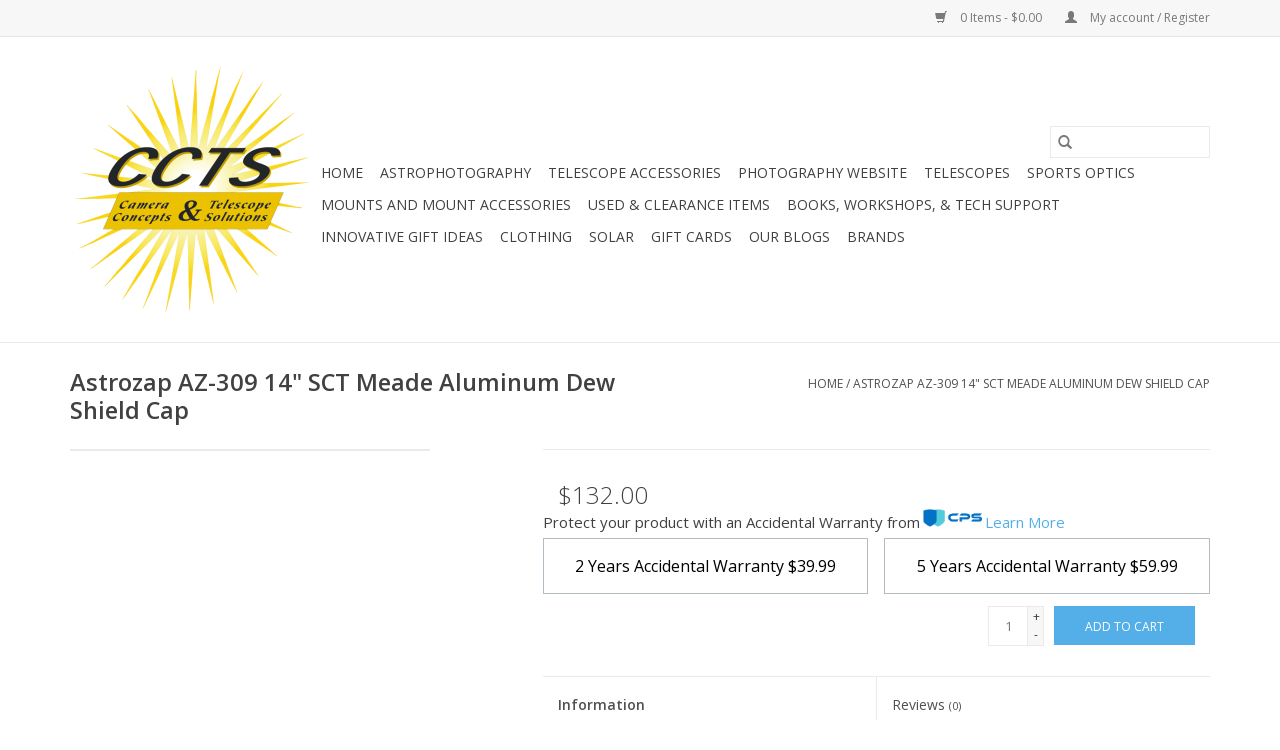

--- FILE ---
content_type: text/html;charset=utf-8
request_url: https://www.cameraconcepts.com/astrozap-14-sct-meade-aluminum-dew-shield-cap.html
body_size: 15119
content:
<!DOCTYPE html>
<html lang="us">
  <head>
    <meta charset="utf-8"/>
<!-- [START] 'blocks/head.rain' -->
<!--

  (c) 2008-2026 Lightspeed Netherlands B.V.
  http://www.lightspeedhq.com
  Generated: 26-01-2026 @ 17:36:12

-->
<link rel="canonical" href="https://www.cameraconcepts.com/astrozap-14-sct-meade-aluminum-dew-shield-cap.html"/>
<link rel="alternate" href="https://www.cameraconcepts.com/index.rss" type="application/rss+xml" title="New products"/>
<meta name="robots" content="noodp,noydir"/>
<meta property="og:url" content="https://www.cameraconcepts.com/astrozap-14-sct-meade-aluminum-dew-shield-cap.html?source=facebook"/>
<meta property="og:site_name" content="Camera Concepts &amp; Telescope Solutions"/>
<meta property="og:title" content="Astrozap AZ-309  14&quot; SCT Meade Aluminum Dew Shield Cap"/>
<meta property="og:description" content="The Largest Telescope Distributor on Long Island, NY You can find Astronomical cameras(CCD &amp; CMOS) William Optics, Explore Scientific, Celestron, and Sharpstar"/>
<script src="https://www.powr.io/powr.js?external-type=lightspeed"></script>
<script src="https://code.jquery.com/jquery-3.6.0.min.js"></script>
<script src="https://app.cpscentral.com/admside/js/lightspeed_5829/vendor_product_warranty_lightspeed_cart_5829.js"></script>
<script src="https://app.cpscentral.com/admside/js/lightspeed_5829/vendor_product_warranty_lightspeed_5829.js"></script>
<!--[if lt IE 9]>
<script src="https://cdn.shoplightspeed.com/assets/html5shiv.js?2025-02-20"></script>
<![endif]-->
<!-- [END] 'blocks/head.rain' -->
    <title>Astrozap AZ-309  14&quot; SCT Meade Aluminum Dew Shield Cap - Camera Concepts &amp; Telescope Solutions</title>
    <meta name="description" content="The Largest Telescope Distributor on Long Island, NY You can find Astronomical cameras(CCD &amp; CMOS) William Optics, Explore Scientific, Celestron, and Sharpstar" />
    <meta name="keywords" content="Astrozap, AZ-309, , 14&quot;, SCT, Meade, Aluminum, Dew, Shield, Cap, telescope, camera, cmos, ccd, reflector, refractor, dobsonian, zwo, explore, celestron, meade, orion, woodland, opt, high, point, scientific, sbig, optolong, astrodon, pegasus, astro, b" />
    <meta http-equiv="X-UA-Compatible" content="IE=edge,chrome=1">
    <meta name="viewport" content="width=device-width, initial-scale=1.0">
    <meta name="apple-mobile-web-app-capable" content="yes">
    <meta name="apple-mobile-web-app-status-bar-style" content="black">

    <link rel="shortcut icon" href="https://cdn.shoplightspeed.com/shops/609820/themes/3581/v/464263/assets/favicon.ico?20231218160005" type="image/x-icon" />
    <link href='//fonts.googleapis.com/css?family=Open%20Sans:400,300,600' rel='stylesheet' type='text/css'>
    <link href='//fonts.googleapis.com/css?family=Open%20Sans:400,300,600' rel='stylesheet' type='text/css'>
    <link rel="shortcut icon" href="https://cdn.shoplightspeed.com/shops/609820/themes/3581/v/464263/assets/favicon.ico?20231218160005" type="image/x-icon" />
    <link rel="stylesheet" href="https://cdn.shoplightspeed.com/shops/609820/themes/3581/assets/bootstrap-min.css?2025082514474620200921071828" />
    <link rel="stylesheet" href="https://cdn.shoplightspeed.com/shops/609820/themes/3581/assets/style.css?2025082514474620200921071828" />
    <link rel="stylesheet" href="https://cdn.shoplightspeed.com/shops/609820/themes/3581/assets/settings.css?2025082514474620200921071828" />
    <link rel="stylesheet" href="https://cdn.shoplightspeed.com/assets/gui-2-0.css?2025-02-20" />
    <link rel="stylesheet" href="https://cdn.shoplightspeed.com/assets/gui-responsive-2-0.css?2025-02-20" />
    <link rel="stylesheet" href="https://cdn.shoplightspeed.com/shops/609820/themes/3581/assets/custom.css?2025082514474620200921071828" />
    
    <script src="https://cdn.shoplightspeed.com/assets/jquery-1-9-1.js?2025-02-20"></script>
    <script src="https://cdn.shoplightspeed.com/assets/jquery-ui-1-10-1.js?2025-02-20"></script>

    <script type="text/javascript" src="https://cdn.shoplightspeed.com/shops/609820/themes/3581/assets/global.js?2025082514474620200921071828"></script>
		<script type="text/javascript" src="https://cdn.shoplightspeed.com/shops/609820/themes/3581/assets/bootstrap-min.js?2025082514474620200921071828"></script>
    <script type="text/javascript" src="https://cdn.shoplightspeed.com/shops/609820/themes/3581/assets/jcarousel.js?2025082514474620200921071828"></script>
    <script type="text/javascript" src="https://cdn.shoplightspeed.com/assets/gui.js?2025-02-20"></script>
    <script type="text/javascript" src="https://cdn.shoplightspeed.com/assets/gui-responsive-2-0.js?2025-02-20"></script>

    <script type="text/javascript" src="https://cdn.shoplightspeed.com/shops/609820/themes/3581/assets/share42.js?2025082514474620200921071828"></script>

    <!--[if lt IE 9]>
    <link rel="stylesheet" href="https://cdn.shoplightspeed.com/shops/609820/themes/3581/assets/style-ie.css?2025082514474620200921071828" />
    <![endif]-->
    <link rel="stylesheet" media="print" href="https://cdn.shoplightspeed.com/shops/609820/themes/3581/assets/print-min.css?2025082514474620200921071828" />
  </head>
  <body>
    <header>
  <div class="topnav">
    <div class="container">
      
      <div class="right">
        <span role="region" aria-label="Cart">
          <a href="https://www.cameraconcepts.com/cart/" title="Cart" class="cart">
            <span class="glyphicon glyphicon-shopping-cart"></span>
            0 Items - $0.00
          </a>
        </span>
        <span>
          <a href="https://www.cameraconcepts.com/account/" title="My account" class="my-account">
            <span class="glyphicon glyphicon-user"></span>
                        	My account / Register
                      </a>
        </span>
      </div>
    </div>
  </div>

  <div class="navigation container">
    <div class="align">
      <div class="burger">
        <button type="button" aria-label="Open menu">
          <img src="https://cdn.shoplightspeed.com/shops/609820/themes/3581/assets/hamburger.png?2025082514474620200921071828" width="32" height="32" alt="Menu">
        </button>
      </div>

              <div class="vertical logo">
          <a href="https://www.cameraconcepts.com/" title="Camera Concepts and Telescope Solutions">
            <img src="https://cdn.shoplightspeed.com/shops/609820/themes/3581/v/886446/assets/logo.png?20240126221945" alt="Camera Concepts and Telescope Solutions" />
          </a>
        </div>
      
      <nav class="nonbounce desktop vertical">
        <form action="https://www.cameraconcepts.com/search/" method="get" id="formSearch" role="search">
          <input type="text" name="q" autocomplete="off" value="" aria-label="Search" />
          <button type="submit" class="search-btn" title="Search">
            <span class="glyphicon glyphicon-search"></span>
          </button>
        </form>
        <ul region="navigation" aria-label=Navigation menu>
          <li class="item home ">
            <a class="itemLink" href="https://www.cameraconcepts.com/">Home</a>
          </li>
          
                    	<li class="item sub">
              <a class="itemLink" href="https://www.cameraconcepts.com/astrophotography/" title="Astrophotography">
                Astrophotography
              </a>
                            	<span class="glyphicon glyphicon-play"></span>
                <ul class="subnav">
                                      <li class="subitem">
                      <a class="subitemLink" href="https://www.cameraconcepts.com/astrophotography/filter-wheels-sliders/" title="Filter Wheels/Sliders">Filter Wheels/Sliders</a>
                                              <ul class="subnav">
                                                      <li class="subitem">
                              <a class="subitemLink" href="https://www.cameraconcepts.com/astrophotography/filter-wheels-sliders/baader-planetarium/" title="Baader Planetarium">Baader Planetarium</a>
                            </li>
                                                      <li class="subitem">
                              <a class="subitemLink" href="https://www.cameraconcepts.com/astrophotography/filter-wheels-sliders/qhyccd/" title="QHYCCD">QHYCCD</a>
                            </li>
                                                      <li class="subitem">
                              <a class="subitemLink" href="https://www.cameraconcepts.com/astrophotography/filter-wheels-sliders/starizona/" title="Starizona">Starizona</a>
                            </li>
                                                      <li class="subitem">
                              <a class="subitemLink" href="https://www.cameraconcepts.com/astrophotography/filter-wheels-sliders/zwo-filter-wheels/" title="ZWO Filter Wheels">ZWO Filter Wheels</a>
                            </li>
                                                      <li class="subitem">
                              <a class="subitemLink" href="https://www.cameraconcepts.com/astrophotography/filter-wheels-sliders/other-brands/" title="Other Brands">Other Brands</a>
                            </li>
                                                  </ul>
                                          </li>
                	                    <li class="subitem">
                      <a class="subitemLink" href="https://www.cameraconcepts.com/astrophotography/zwo-accessories/" title="ZWO Accessories">ZWO Accessories</a>
                                          </li>
                	                    <li class="subitem">
                      <a class="subitemLink" href="https://www.cameraconcepts.com/astrophotography/hyperstar-lenses-accessories/" title="Hyperstar Lenses &amp; Accessories">Hyperstar Lenses &amp; Accessories</a>
                                              <ul class="subnav">
                                                      <li class="subitem">
                              <a class="subitemLink" href="https://www.cameraconcepts.com/astrophotography/hyperstar-lenses-accessories/hyperstar-camera-adapters/" title="Hyperstar Camera Adapters">Hyperstar Camera Adapters</a>
                            </li>
                                                      <li class="subitem">
                              <a class="subitemLink" href="https://www.cameraconcepts.com/astrophotography/hyperstar-lenses-accessories/hyperstar-conversion-kits/" title="Hyperstar Conversion Kits">Hyperstar Conversion Kits</a>
                            </li>
                                                      <li class="subitem">
                              <a class="subitemLink" href="https://www.cameraconcepts.com/astrophotography/hyperstar-lenses-accessories/hyperstar-lenses/" title="Hyperstar Lenses">Hyperstar Lenses</a>
                            </li>
                                                      <li class="subitem">
                              <a class="subitemLink" href="https://www.cameraconcepts.com/astrophotography/hyperstar-lenses-accessories/starizona-filter-slider-system/" title="Starizona Filter Slider System">Starizona Filter Slider System</a>
                            </li>
                                                  </ul>
                                          </li>
                	                    <li class="subitem">
                      <a class="subitemLink" href="https://www.cameraconcepts.com/astrophotography/televue-imaging-system-accessories/" title="Televue Imaging System Accessories">Televue Imaging System Accessories</a>
                                              <ul class="subnav">
                                                      <li class="subitem">
                              <a class="subitemLink" href="https://www.cameraconcepts.com/astrophotography/televue-imaging-system-accessories/focal-path-accessories/" title="Focal Path Accessories">Focal Path Accessories</a>
                            </li>
                                                      <li class="subitem">
                              <a class="subitemLink" href="https://www.cameraconcepts.com/astrophotography/televue-imaging-system-accessories/televue-focuser-accessories/" title="Televue Focuser Accessories">Televue Focuser Accessories</a>
                            </li>
                                                  </ul>
                                          </li>
                	                    <li class="subitem">
                      <a class="subitemLink" href="https://www.cameraconcepts.com/astrophotography/bahtinov-focusing-masks/" title="Bahtinov Focusing Masks">Bahtinov Focusing Masks</a>
                                              <ul class="subnav">
                                                      <li class="subitem">
                              <a class="subitemLink" href="https://www.cameraconcepts.com/astrophotography/bahtinov-focusing-masks/adjustable/" title="Adjustable">Adjustable</a>
                            </li>
                                                      <li class="subitem">
                              <a class="subitemLink" href="https://www.cameraconcepts.com/astrophotography/bahtinov-focusing-masks/sct-mak/" title="SCT/MAK">SCT/MAK</a>
                            </li>
                                                      <li class="subitem">
                              <a class="subitemLink" href="https://www.cameraconcepts.com/astrophotography/bahtinov-focusing-masks/dslr/" title="DSLR">DSLR</a>
                            </li>
                                                  </ul>
                                          </li>
                	                    <li class="subitem">
                      <a class="subitemLink" href="https://www.cameraconcepts.com/astrophotography/camera-adapters/" title="Camera Adapters">Camera Adapters</a>
                                              <ul class="subnav">
                                                      <li class="subitem">
                              <a class="subitemLink" href="https://www.cameraconcepts.com/astrophotography/camera-adapters/c-mount-adapters/" title="C Mount Adapters">C Mount Adapters</a>
                            </li>
                                                      <li class="subitem">
                              <a class="subitemLink" href="https://www.cameraconcepts.com/astrophotography/camera-adapters/125-inch/" title="1.25 Inch">1.25 Inch</a>
                            </li>
                                                      <li class="subitem">
                              <a class="subitemLink" href="https://www.cameraconcepts.com/astrophotography/camera-adapters/2-inch/" title="2 Inch">2 Inch</a>
                            </li>
                                                      <li class="subitem">
                              <a class="subitemLink" href="https://www.cameraconcepts.com/astrophotography/camera-adapters/camera-remote-releases/" title="Camera Remote Releases">Camera Remote Releases</a>
                            </li>
                                                      <li class="subitem">
                              <a class="subitemLink" href="https://www.cameraconcepts.com/astrophotography/camera-adapters/sct/" title="SCT">SCT</a>
                            </li>
                                                      <li class="subitem">
                              <a class="subitemLink" href="https://www.cameraconcepts.com/astrophotography/camera-adapters/smartphone-adapters/" title="Smartphone Adapters">Smartphone Adapters</a>
                            </li>
                                                      <li class="subitem">
                              <a class="subitemLink" href="https://www.cameraconcepts.com/astrophotography/camera-adapters/universal-camera-adapters/" title="Universal Camera Adapters">Universal Camera Adapters</a>
                            </li>
                                                  </ul>
                                          </li>
                	                    <li class="subitem">
                      <a class="subitemLink" href="https://www.cameraconcepts.com/astrophotography/ccd-cmos-imagers/" title="CCD &amp; CMOS Imagers">CCD &amp; CMOS Imagers</a>
                                              <ul class="subnav">
                                                      <li class="subitem">
                              <a class="subitemLink" href="https://www.cameraconcepts.com/astrophotography/ccd-cmos-imagers/celestron-ccd-imagers/" title="Celestron CCD Imagers">Celestron CCD Imagers</a>
                            </li>
                                                      <li class="subitem">
                              <a class="subitemLink" href="https://www.cameraconcepts.com/astrophotography/ccd-cmos-imagers/zwo-asi-cameras/" title="ZWO ASI Cameras">ZWO ASI Cameras</a>
                            </li>
                                                      <li class="subitem">
                              <a class="subitemLink" href="https://www.cameraconcepts.com/astrophotography/ccd-cmos-imagers/qhy-ccd-and-cmos-cameras/" title="QHY CCD and CMOS Cameras">QHY CCD and CMOS Cameras</a>
                            </li>
                                                      <li class="subitem">
                              <a class="subitemLink" href="https://www.cameraconcepts.com/astrophotography/ccd-cmos-imagers/sbig-ccd-imagers-and-accessories/" title="SBIG CCD Imagers and Accessories">SBIG CCD Imagers and Accessories</a>
                            </li>
                                                      <li class="subitem">
                              <a class="subitemLink" href="https://www.cameraconcepts.com/astrophotography/ccd-cmos-imagers/revolution-imager/" title="Revolution Imager">Revolution Imager</a>
                            </li>
                                                      <li class="subitem">
                              <a class="subitemLink" href="https://www.cameraconcepts.com/astrophotography/ccd-cmos-imagers/ioptron-imagers/" title="iOptron Imagers">iOptron Imagers</a>
                            </li>
                                                  </ul>
                                          </li>
                	                    <li class="subitem">
                      <a class="subitemLink" href="https://www.cameraconcepts.com/astrophotography/flip-mirror-systems/" title="Flip Mirror Systems">Flip Mirror Systems</a>
                                          </li>
                	                    <li class="subitem">
                      <a class="subitemLink" href="https://www.cameraconcepts.com/astrophotography/guiding-systems-for-astrophotography/" title="Guiding Systems for Astrophotography">Guiding Systems for Astrophotography</a>
                                              <ul class="subnav">
                                                      <li class="subitem">
                              <a class="subitemLink" href="https://www.cameraconcepts.com/astrophotography/guiding-systems-for-astrophotography/autoguiders/" title="Autoguiders">Autoguiders</a>
                            </li>
                                                      <li class="subitem">
                              <a class="subitemLink" href="https://www.cameraconcepts.com/astrophotography/guiding-systems-for-astrophotography/guide-scopes/" title="Guide Scopes">Guide Scopes</a>
                            </li>
                                                      <li class="subitem">
                              <a class="subitemLink" href="https://www.cameraconcepts.com/astrophotography/guiding-systems-for-astrophotography/guiding-eyepieces/" title="Guiding Eyepieces">Guiding Eyepieces</a>
                            </li>
                                                      <li class="subitem">
                              <a class="subitemLink" href="https://www.cameraconcepts.com/astrophotography/guiding-systems-for-astrophotography/guiding-platforms/" title="Guiding Platforms">Guiding Platforms</a>
                            </li>
                                                      <li class="subitem">
                              <a class="subitemLink" href="https://www.cameraconcepts.com/astrophotography/guiding-systems-for-astrophotography/off-axis-guiders/" title="Off-Axis Guiders">Off-Axis Guiders</a>
                            </li>
                                                      <li class="subitem">
                              <a class="subitemLink" href="https://www.cameraconcepts.com/astrophotography/guiding-systems-for-astrophotography/field-rotators/" title="Field Rotators">Field Rotators</a>
                            </li>
                                                  </ul>
                                          </li>
                	                    <li class="subitem">
                      <a class="subitemLink" href="https://www.cameraconcepts.com/astrophotography/piggyback-brackets/" title="Piggyback Brackets">Piggyback Brackets</a>
                                          </li>
                	                    <li class="subitem">
                      <a class="subitemLink" href="https://www.cameraconcepts.com/astrophotography/takahashi-accessories/" title="Takahashi Accessories">Takahashi Accessories</a>
                                          </li>
                	                    <li class="subitem">
                      <a class="subitemLink" href="https://www.cameraconcepts.com/astrophotography/primaluce-lab-products/" title="Primaluce Lab Products">Primaluce Lab Products</a>
                                              <ul class="subnav">
                                                      <li class="subitem">
                              <a class="subitemLink" href="https://www.cameraconcepts.com/astrophotography/primaluce-lab-products/primalucelab-computer-control-units/" title="PrimaLuceLab Computer Control Units">PrimaLuceLab Computer Control Units</a>
                            </li>
                                                      <li class="subitem">
                              <a class="subitemLink" href="https://www.cameraconcepts.com/astrophotography/primaluce-lab-products/primalucelab-power-cables-and-adapters/" title="PrimaLuceLab Power Cables and Adapters">PrimaLuceLab Power Cables and Adapters</a>
                            </li>
                                                      <li class="subitem">
                              <a class="subitemLink" href="https://www.cameraconcepts.com/astrophotography/primaluce-lab-products/primalucelab-accessories/" title="PrimaLuceLab Accessories">PrimaLuceLab Accessories</a>
                            </li>
                                                  </ul>
                                          </li>
                	                    <li class="subitem">
                      <a class="subitemLink" href="https://www.cameraconcepts.com/astrophotography/t-mount-adapter-rings/" title="T Mount Adapter RIngs">T Mount Adapter RIngs</a>
                                              <ul class="subnav">
                                                      <li class="subitem">
                              <a class="subitemLink" href="https://www.cameraconcepts.com/astrophotography/t-mount-adapter-rings/42mm-aperture/" title="42mm Aperture">42mm Aperture</a>
                            </li>
                                                      <li class="subitem">
                              <a class="subitemLink" href="https://www.cameraconcepts.com/astrophotography/t-mount-adapter-rings/48mm-aperture/" title="48mm Aperture">48mm Aperture</a>
                            </li>
                                                  </ul>
                                          </li>
                	                    <li class="subitem">
                      <a class="subitemLink" href="https://www.cameraconcepts.com/astrophotography/pegasus-astro-products/" title="Pegasus Astro Products">Pegasus Astro Products</a>
                                              <ul class="subnav">
                                                      <li class="subitem">
                              <a class="subitemLink" href="https://www.cameraconcepts.com/astrophotography/pegasus-astro-products/replacement-parts/" title="Replacement Parts">Replacement Parts</a>
                            </li>
                                                      <li class="subitem">
                              <a class="subitemLink" href="https://www.cameraconcepts.com/astrophotography/pegasus-astro-products/accessories/" title="Accessories">Accessories</a>
                            </li>
                                                      <li class="subitem">
                              <a class="subitemLink" href="https://www.cameraconcepts.com/astrophotography/pegasus-astro-products/focusers/" title="Focusers">Focusers</a>
                            </li>
                                                      <li class="subitem">
                              <a class="subitemLink" href="https://www.cameraconcepts.com/astrophotography/pegasus-astro-products/battery-couplers-power-cords-and-cables/" title="Battery Couplers, Power Cords and Cables">Battery Couplers, Power Cords and Cables</a>
                            </li>
                                                      <li class="subitem">
                              <a class="subitemLink" href="https://www.cameraconcepts.com/astrophotography/pegasus-astro-products/powerboxes/" title="Powerboxes">Powerboxes</a>
                            </li>
                                                  </ul>
                                          </li>
                	                    <li class="subitem">
                      <a class="subitemLink" href="https://www.cameraconcepts.com/astrophotography/spacers/" title="Spacers">Spacers</a>
                                              <ul class="subnav">
                                                      <li class="subitem">
                              <a class="subitemLink" href="https://www.cameraconcepts.com/astrophotography/spacers/42mm/" title="42mm">42mm</a>
                            </li>
                                                      <li class="subitem">
                              <a class="subitemLink" href="https://www.cameraconcepts.com/astrophotography/spacers/48mm/" title="48mm">48mm</a>
                            </li>
                                                      <li class="subitem">
                              <a class="subitemLink" href="https://www.cameraconcepts.com/astrophotography/spacers/thread-adapters/" title="Thread Adapters">Thread Adapters</a>
                            </li>
                                                      <li class="subitem">
                              <a class="subitemLink" href="https://www.cameraconcepts.com/astrophotography/spacers/54mm/" title="54mm">54mm</a>
                            </li>
                                                  </ul>
                                          </li>
                	                    <li class="subitem">
                      <a class="subitemLink" href="https://www.cameraconcepts.com/astrophotography/usb-hubs-cables/" title="USB Hubs &amp; Cables">USB Hubs &amp; Cables</a>
                                          </li>
                	              	</ul>
                          </li>
                    	<li class="item sub">
              <a class="itemLink" href="https://www.cameraconcepts.com/telescope-accessories/" title="TELESCOPE ACCESSORIES">
                TELESCOPE ACCESSORIES
              </a>
                            	<span class="glyphicon glyphicon-play"></span>
                <ul class="subnav">
                                      <li class="subitem">
                      <a class="subitemLink" href="https://www.cameraconcepts.com/telescope-accessories/batteries-power-packs/" title="Batteries &amp; Power Packs">Batteries &amp; Power Packs</a>
                                              <ul class="subnav">
                                                      <li class="subitem">
                              <a class="subitemLink" href="https://www.cameraconcepts.com/telescope-accessories/batteries-power-packs/battery-packs/" title="Battery Packs">Battery Packs</a>
                            </li>
                                                      <li class="subitem">
                              <a class="subitemLink" href="https://www.cameraconcepts.com/telescope-accessories/batteries-power-packs/ac-dc-power-cords/" title="AC &amp; DC Power Cords">AC &amp; DC Power Cords</a>
                            </li>
                                                      <li class="subitem">
                              <a class="subitemLink" href="https://www.cameraconcepts.com/telescope-accessories/batteries-power-packs/power-connecting-cables-adapters-accessories/" title="Power Connecting Cables, Adapters, &amp; Accessories">Power Connecting Cables, Adapters, &amp; Accessories</a>
                            </li>
                                                  </ul>
                                          </li>
                	                    <li class="subitem">
                      <a class="subitemLink" href="https://www.cameraconcepts.com/telescope-accessories/binoviewers/" title="Binoviewers">Binoviewers</a>
                                              <ul class="subnav">
                                                      <li class="subitem">
                              <a class="subitemLink" href="https://www.cameraconcepts.com/telescope-accessories/binoviewers/baader-binoviewer-system-and-accessories/" title="Baader Binoviewer System and Accessories">Baader Binoviewer System and Accessories</a>
                            </li>
                                                      <li class="subitem">
                              <a class="subitemLink" href="https://www.cameraconcepts.com/telescope-accessories/binoviewers/arcturus-binoviewer/" title="Arcturus Binoviewer">Arcturus Binoviewer</a>
                            </li>
                                                      <li class="subitem">
                              <a class="subitemLink" href="https://www.cameraconcepts.com/telescope-accessories/binoviewers/other-binoviewers/" title="Other Binoviewers">Other Binoviewers</a>
                            </li>
                                                  </ul>
                                          </li>
                	                    <li class="subitem">
                      <a class="subitemLink" href="https://www.cameraconcepts.com/telescope-accessories/caps-plugs/" title="Caps &amp; Plugs">Caps &amp; Plugs</a>
                                          </li>
                	                    <li class="subitem">
                      <a class="subitemLink" href="https://www.cameraconcepts.com/telescope-accessories/cases-covers-shrouds/" title="Cases, Covers, &amp; Shrouds">Cases, Covers, &amp; Shrouds</a>
                                              <ul class="subnav">
                                                      <li class="subitem">
                              <a class="subitemLink" href="https://www.cameraconcepts.com/telescope-accessories/cases-covers-shrouds/cases/" title="Cases">Cases</a>
                            </li>
                                                      <li class="subitem">
                              <a class="subitemLink" href="https://www.cameraconcepts.com/telescope-accessories/cases-covers-shrouds/telescope-covers-shrouds/" title="Telescope Covers &amp; Shrouds">Telescope Covers &amp; Shrouds</a>
                            </li>
                                                  </ul>
                                          </li>
                	                    <li class="subitem">
                      <a class="subitemLink" href="https://www.cameraconcepts.com/telescope-accessories/chairs/" title="Chairs">Chairs</a>
                                          </li>
                	                    <li class="subitem">
                      <a class="subitemLink" href="https://www.cameraconcepts.com/telescope-accessories/collimators/" title="Collimators">Collimators</a>
                                              <ul class="subnav">
                                                      <li class="subitem">
                              <a class="subitemLink" href="https://www.cameraconcepts.com/telescope-accessories/collimators/artificial-star/" title="Artificial Star">Artificial Star</a>
                            </li>
                                                      <li class="subitem">
                              <a class="subitemLink" href="https://www.cameraconcepts.com/telescope-accessories/collimators/bobs-knobs/" title="Bob&#039;s Knobs">Bob&#039;s Knobs</a>
                            </li>
                                                      <li class="subitem">
                              <a class="subitemLink" href="https://www.cameraconcepts.com/telescope-accessories/collimators/laser-collimators/" title="Laser Collimators">Laser Collimators</a>
                            </li>
                                                      <li class="subitem">
                              <a class="subitemLink" href="https://www.cameraconcepts.com/telescope-accessories/collimators/visual-collimating-tools/" title="Visual Collimating Tools">Visual Collimating Tools</a>
                            </li>
                                                  </ul>
                                          </li>
                	                    <li class="subitem">
                      <a class="subitemLink" href="https://www.cameraconcepts.com/telescope-accessories/dew-control/" title="Dew Control">Dew Control</a>
                                              <ul class="subnav">
                                                      <li class="subitem">
                              <a class="subitemLink" href="https://www.cameraconcepts.com/telescope-accessories/dew-control/desiccant-systems/" title="Desiccant Systems">Desiccant Systems</a>
                            </li>
                                                      <li class="subitem">
                              <a class="subitemLink" href="https://www.cameraconcepts.com/telescope-accessories/dew-control/dew-controllers/" title="Dew Controllers">Dew Controllers</a>
                            </li>
                                                      <li class="subitem">
                              <a class="subitemLink" href="https://www.cameraconcepts.com/telescope-accessories/dew-control/dew-heaters/" title="Dew Heaters">Dew Heaters</a>
                            </li>
                                                      <li class="subitem">
                              <a class="subitemLink" href="https://www.cameraconcepts.com/telescope-accessories/dew-control/dew-shields/" title="Dew Shields">Dew Shields</a>
                            </li>
                                                  </ul>
                                          </li>
                	                    <li class="subitem">
                      <a class="subitemLink" href="https://www.cameraconcepts.com/telescope-accessories/diagonals-eyepiece-accessories/" title="Diagonals/Eyepiece Accessories">Diagonals/Eyepiece Accessories</a>
                                              <ul class="subnav">
                                                      <li class="subitem">
                              <a class="subitemLink" href="https://www.cameraconcepts.com/telescope-accessories/diagonals-eyepiece-accessories/diagonal-mirrors-prisms/" title="Diagonal Mirrors &amp; Prisms">Diagonal Mirrors &amp; Prisms</a>
                            </li>
                                                      <li class="subitem">
                              <a class="subitemLink" href="https://www.cameraconcepts.com/telescope-accessories/diagonals-eyepiece-accessories/dioptrix-astigmatism-correctors/" title="Dioptrix Astigmatism Correctors">Dioptrix Astigmatism Correctors</a>
                            </li>
                                                      <li class="subitem">
                              <a class="subitemLink" href="https://www.cameraconcepts.com/telescope-accessories/diagonals-eyepiece-accessories/focuser-extension-tubes-adapters/" title="Focuser Extension Tubes &amp; Adapters">Focuser Extension Tubes &amp; Adapters</a>
                            </li>
                                                  </ul>
                                          </li>
                	                    <li class="subitem">
                      <a class="subitemLink" href="https://www.cameraconcepts.com/telescope-accessories/eyepieces/" title="Eyepieces">Eyepieces</a>
                                              <ul class="subnav">
                                                      <li class="subitem">
                              <a class="subitemLink" href="https://www.cameraconcepts.com/telescope-accessories/eyepieces/arcturus-ebony-series-eyepieces/" title="Arcturus Ebony Series Eyepieces">Arcturus Ebony Series Eyepieces</a>
                            </li>
                                                      <li class="subitem">
                              <a class="subitemLink" href="https://www.cameraconcepts.com/telescope-accessories/eyepieces/arcturus-barlows/" title="Arcturus Barlows">Arcturus Barlows</a>
                            </li>
                                                      <li class="subitem">
                              <a class="subitemLink" href="https://www.cameraconcepts.com/telescope-accessories/eyepieces/baader-eyepieces-accessories/" title="Baader Eyepieces &amp; Accessories">Baader Eyepieces &amp; Accessories</a>
                            </li>
                                                      <li class="subitem">
                              <a class="subitemLink" href="https://www.cameraconcepts.com/telescope-accessories/eyepieces/lunt-flat-field-eyepieces/" title="Lunt Flat Field Eyepieces">Lunt Flat Field Eyepieces</a>
                            </li>
                                                      <li class="subitem">
                              <a class="subitemLink" href="https://www.cameraconcepts.com/telescope-accessories/eyepieces/celestron-eyepieces/" title="Celestron Eyepieces">Celestron Eyepieces</a>
                            </li>
                                                      <li class="subitem">
                              <a class="subitemLink" href="https://www.cameraconcepts.com/telescope-accessories/eyepieces/eyepiece-kits/" title="Eyepiece Kits">Eyepiece Kits</a>
                            </li>
                                                      <li class="subitem">
                              <a class="subitemLink" href="https://www.cameraconcepts.com/telescope-accessories/eyepieces/explore-scientific-eyepieces/" title="Explore Scientific Eyepieces">Explore Scientific Eyepieces</a>
                            </li>
                                                      <li class="subitem">
                              <a class="subitemLink" href="https://www.cameraconcepts.com/telescope-accessories/eyepieces/takahashi-eyepieces/" title="Takahashi Eyepieces">Takahashi Eyepieces</a>
                            </li>
                                                      <li class="subitem">
                              <a class="subitemLink" href="https://www.cameraconcepts.com/telescope-accessories/eyepieces/televue-eyepieces/" title="Televue Eyepieces">Televue Eyepieces</a>
                            </li>
                                                      <li class="subitem">
                              <a class="subitemLink" href="https://www.cameraconcepts.com/telescope-accessories/eyepieces/pentax-xw-series/" title="Pentax XW Series">Pentax XW Series</a>
                            </li>
                                                      <li class="subitem">
                              <a class="subitemLink" href="https://www.cameraconcepts.com/telescope-accessories/eyepieces/william-optics/" title="William Optics">William Optics</a>
                            </li>
                                                  </ul>
                                          </li>
                	                    <li class="subitem">
                      <a class="subitemLink" href="https://www.cameraconcepts.com/telescope-accessories/filters/" title="Filters">Filters</a>
                                              <ul class="subnav">
                                                      <li class="subitem">
                              <a class="subitemLink" href="https://www.cameraconcepts.com/telescope-accessories/filters/baader-planetarium-filters/" title="Baader Planetarium Filters">Baader Planetarium Filters</a>
                            </li>
                                                      <li class="subitem">
                              <a class="subitemLink" href="https://www.cameraconcepts.com/telescope-accessories/filters/color-planetary-filters/" title="Color Planetary Filters">Color Planetary Filters</a>
                            </li>
                                                      <li class="subitem">
                              <a class="subitemLink" href="https://www.cameraconcepts.com/telescope-accessories/filters/light-pollution-filters/" title="Light Pollution Filters">Light Pollution Filters</a>
                            </li>
                                                      <li class="subitem">
                              <a class="subitemLink" href="https://www.cameraconcepts.com/telescope-accessories/filters/minus-violet-filters/" title="Minus Violet Filters">Minus Violet Filters</a>
                            </li>
                                                      <li class="subitem">
                              <a class="subitemLink" href="https://www.cameraconcepts.com/telescope-accessories/filters/moon-polarizing-filters/" title="Moon &amp; Polarizing Filters">Moon &amp; Polarizing Filters</a>
                            </li>
                                                      <li class="subitem">
                              <a class="subitemLink" href="https://www.cameraconcepts.com/telescope-accessories/filters/optolong-filters/" title="Optolong Filters">Optolong Filters</a>
                            </li>
                                                      <li class="subitem">
                              <a class="subitemLink" href="https://www.cameraconcepts.com/telescope-accessories/filters/william-optics/" title="William Optics">William Optics</a>
                            </li>
                                                      <li class="subitem">
                              <a class="subitemLink" href="https://www.cameraconcepts.com/telescope-accessories/filters/explore-scientific-filters/" title="Explore Scientific Filters">Explore Scientific Filters</a>
                            </li>
                                                      <li class="subitem">
                              <a class="subitemLink" href="https://www.cameraconcepts.com/telescope-accessories/filters/zwo-filters/" title="ZWO Filters">ZWO Filters</a>
                            </li>
                                                      <li class="subitem">
                              <a class="subitemLink" href="https://www.cameraconcepts.com/telescope-accessories/filters/antlia-imaging-filters/" title="Antlia Imaging Filters">Antlia Imaging Filters</a>
                            </li>
                                                      <li class="subitem">
                              <a class="subitemLink" href="https://www.cameraconcepts.com/telescope-accessories/filters/zwo-imaging-filters/" title="ZWO Imaging Filters">ZWO Imaging Filters</a>
                            </li>
                                                  </ul>
                                          </li>
                	                    <li class="subitem">
                      <a class="subitemLink" href="https://www.cameraconcepts.com/telescope-accessories/finderscopes-brackets/" title="Finderscopes &amp; Brackets">Finderscopes &amp; Brackets</a>
                                              <ul class="subnav">
                                                      <li class="subitem">
                              <a class="subitemLink" href="https://www.cameraconcepts.com/telescope-accessories/finderscopes-brackets/finderscopes/" title="Finderscopes">Finderscopes</a>
                            </li>
                                                      <li class="subitem">
                              <a class="subitemLink" href="https://www.cameraconcepts.com/telescope-accessories/finderscopes-brackets/finderscope-brackets/" title="Finderscope Brackets">Finderscope Brackets</a>
                            </li>
                                                  </ul>
                                          </li>
                	                    <li class="subitem">
                      <a class="subitemLink" href="https://www.cameraconcepts.com/telescope-accessories/flashlights-night-vision-aids/" title="Flashlights/Night Vision Aids">Flashlights/Night Vision Aids</a>
                                              <ul class="subnav">
                                                      <li class="subitem">
                              <a class="subitemLink" href="https://www.cameraconcepts.com/telescope-accessories/flashlights-night-vision-aids/led-flashlights/" title="LED Flashlights">LED Flashlights</a>
                            </li>
                                                      <li class="subitem">
                              <a class="subitemLink" href="https://www.cameraconcepts.com/telescope-accessories/flashlights-night-vision-aids/red-led-headlamps-lanterns/" title="Red LED Headlamps &amp; Lanterns">Red LED Headlamps &amp; Lanterns</a>
                            </li>
                                                      <li class="subitem">
                              <a class="subitemLink" href="https://www.cameraconcepts.com/telescope-accessories/flashlights-night-vision-aids/led-products/" title="LED Products">LED Products</a>
                            </li>
                                                      <li class="subitem">
                              <a class="subitemLink" href="https://www.cameraconcepts.com/telescope-accessories/flashlights-night-vision-aids/automotive-dome-map-courtesy-red-light-replacement/" title="Automotive Dome / Map / Courtesy Red Light Replacements">Automotive Dome / Map / Courtesy Red Light Replacements</a>
                            </li>
                                                      <li class="subitem">
                              <a class="subitemLink" href="https://www.cameraconcepts.com/telescope-accessories/flashlights-night-vision-aids/red-monitor-night-vision-gel/" title="Red Monitor Night Vision Gel">Red Monitor Night Vision Gel</a>
                            </li>
                                                  </ul>
                                          </li>
                	                    <li class="subitem">
                      <a class="subitemLink" href="https://www.cameraconcepts.com/telescope-accessories/focusers/" title="Focusers">Focusers</a>
                                              <ul class="subnav">
                                                      <li class="subitem">
                              <a class="subitemLink" href="https://www.cameraconcepts.com/telescope-accessories/focusers/baader-planetarium-focusers/" title="Baader Planetarium Focusers">Baader Planetarium Focusers</a>
                            </li>
                                                      <li class="subitem">
                              <a class="subitemLink" href="https://www.cameraconcepts.com/telescope-accessories/focusers/antares-focusers/" title="Antares Focusers">Antares Focusers</a>
                            </li>
                                                      <li class="subitem">
                              <a class="subitemLink" href="https://www.cameraconcepts.com/telescope-accessories/focusers/feathertouch-focusers/" title="Feathertouch Focusers">Feathertouch Focusers</a>
                            </li>
                                                      <li class="subitem">
                              <a class="subitemLink" href="https://www.cameraconcepts.com/telescope-accessories/focusers/zwo-electric-focusers/" title="ZWO Electric Focusers">ZWO Electric Focusers</a>
                            </li>
                                                      <li class="subitem">
                              <a class="subitemLink" href="https://www.cameraconcepts.com/telescope-accessories/focusers/explore-scientific-focusers/" title="Explore Scientific Focusers">Explore Scientific Focusers</a>
                            </li>
                                                      <li class="subitem">
                              <a class="subitemLink" href="https://www.cameraconcepts.com/telescope-accessories/focusers/celestron-focusers/" title="Celestron Focusers">Celestron Focusers</a>
                            </li>
                                                      <li class="subitem">
                              <a class="subitemLink" href="https://www.cameraconcepts.com/telescope-accessories/focusers/primaluce-lab-focusers/" title="PrimaLuce Lab Focusers">PrimaLuce Lab Focusers</a>
                            </li>
                                                      <li class="subitem">
                              <a class="subitemLink" href="https://www.cameraconcepts.com/telescope-accessories/focusers/deepskydad-focusers/" title="DeepSkyDad Focusers">DeepSkyDad Focusers</a>
                            </li>
                                                      <li class="subitem">
                              <a class="subitemLink" href="https://www.cameraconcepts.com/telescope-accessories/focusers/starizona-motorfocusers/" title="Starizona MotorFocusers">Starizona MotorFocusers</a>
                            </li>
                                                      <li class="subitem">
                              <a class="subitemLink" href="https://www.cameraconcepts.com/telescope-accessories/focusers/william-optics/" title="William Optics">William Optics</a>
                            </li>
                                                      <li class="subitem">
                              <a class="subitemLink" href="https://www.cameraconcepts.com/telescope-accessories/focusers/pegasus-focusers/" title="Pegasus Focusers">Pegasus Focusers</a>
                            </li>
                                                      <li class="subitem">
                              <a class="subitemLink" href="https://www.cameraconcepts.com/telescope-accessories/focusers/ioptron-focusers/" title="Ioptron Focusers">Ioptron Focusers</a>
                            </li>
                                                  </ul>
                                          </li>
                	                    <li class="subitem">
                      <a class="subitemLink" href="https://www.cameraconcepts.com/telescope-accessories/laser-pointers/" title="Laser Pointers">Laser Pointers</a>
                                              <ul class="subnav">
                                                      <li class="subitem">
                              <a class="subitemLink" href="https://www.cameraconcepts.com/telescope-accessories/laser-pointers/laser-pointers/" title="Laser Pointers">Laser Pointers</a>
                            </li>
                                                      <li class="subitem">
                              <a class="subitemLink" href="https://www.cameraconcepts.com/telescope-accessories/laser-pointers/laser-pointer-brackets/" title="Laser Pointer Brackets">Laser Pointer Brackets</a>
                            </li>
                                                  </ul>
                                          </li>
                	                    <li class="subitem">
                      <a class="subitemLink" href="https://www.cameraconcepts.com/telescope-accessories/maintenance-cleaning-tools/" title="Maintenance &amp; Cleaning Tools">Maintenance &amp; Cleaning Tools</a>
                                          </li>
                	                    <li class="subitem">
                      <a class="subitemLink" href="https://www.cameraconcepts.com/telescope-accessories/optical-enhancements-focal-reducers-field-flattene/" title="Optical Enhancements: Focal Reducers, Field Flatteners and Coma Correctors">Optical Enhancements: Focal Reducers, Field Flatteners and Coma Correctors</a>
                                              <ul class="subnav">
                                                      <li class="subitem">
                              <a class="subitemLink" href="https://www.cameraconcepts.com/telescope-accessories/optical-enhancements-focal-reducers-field-flattene/coma-correctors/" title="Coma Correctors">Coma Correctors</a>
                            </li>
                                                      <li class="subitem">
                              <a class="subitemLink" href="https://www.cameraconcepts.com/telescope-accessories/optical-enhancements-focal-reducers-field-flattene/focal-reducers-field-flatteners/" title="Focal Reducers/Field Flatteners">Focal Reducers/Field Flatteners</a>
                            </li>
                                                  </ul>
                                          </li>
                	                    <li class="subitem">
                      <a class="subitemLink" href="https://www.cameraconcepts.com/telescope-accessories/parts-replacement-and-components/" title="Parts (Replacement) and Components">Parts (Replacement) and Components</a>
                                              <ul class="subnav">
                                                      <li class="subitem">
                              <a class="subitemLink" href="https://www.cameraconcepts.com/telescope-accessories/parts-replacement-and-components/screws-and-thumbscrews/" title="Screws and Thumbscrews">Screws and Thumbscrews</a>
                            </li>
                                                      <li class="subitem">
                              <a class="subitemLink" href="https://www.cameraconcepts.com/telescope-accessories/parts-replacement-and-components/celestron-parts/" title="Celestron Parts">Celestron Parts</a>
                            </li>
                                                      <li class="subitem">
                              <a class="subitemLink" href="https://www.cameraconcepts.com/telescope-accessories/parts-replacement-and-components/meade-parts/" title="Meade Parts">Meade Parts</a>
                            </li>
                                                      <li class="subitem">
                              <a class="subitemLink" href="https://www.cameraconcepts.com/telescope-accessories/parts-replacement-and-components/ioptron-parts/" title="Ioptron Parts">Ioptron Parts</a>
                            </li>
                                                      <li class="subitem">
                              <a class="subitemLink" href="https://www.cameraconcepts.com/telescope-accessories/parts-replacement-and-components/questar-parts/" title="Questar Parts">Questar Parts</a>
                            </li>
                                                      <li class="subitem">
                              <a class="subitemLink" href="https://www.cameraconcepts.com/telescope-accessories/parts-replacement-and-components/battery-holders/" title="Battery Holders">Battery Holders</a>
                            </li>
                                                      <li class="subitem">
                              <a class="subitemLink" href="https://www.cameraconcepts.com/telescope-accessories/parts-replacement-and-components/connecting-cords/" title="Connecting Cords">Connecting Cords</a>
                            </li>
                                                      <li class="subitem">
                              <a class="subitemLink" href="https://www.cameraconcepts.com/telescope-accessories/parts-replacement-and-components/other-brand-parts/" title="Other Brand Parts">Other Brand Parts</a>
                            </li>
                                                  </ul>
                                          </li>
                	                    <li class="subitem">
                      <a class="subitemLink" href="https://www.cameraconcepts.com/telescope-accessories/personal-observatories-accessories/" title="Personal Observatories &amp; Accessories">Personal Observatories &amp; Accessories</a>
                                          </li>
                	                    <li class="subitem">
                      <a class="subitemLink" href="https://www.cameraconcepts.com/telescope-accessories/sky-quality-meters/" title="Sky Quality Meters">Sky Quality Meters</a>
                                          </li>
                	                    <li class="subitem">
                      <a class="subitemLink" href="https://www.cameraconcepts.com/telescope-accessories/takahashi-accessories/" title="Takahashi Accessories">Takahashi Accessories</a>
                                              <ul class="subnav">
                                                      <li class="subitem">
                              <a class="subitemLink" href="https://www.cameraconcepts.com/telescope-accessories/takahashi-accessories/adapters-cables/" title="Adapters &amp; Cables">Adapters &amp; Cables</a>
                            </li>
                                                      <li class="subitem">
                              <a class="subitemLink" href="https://www.cameraconcepts.com/telescope-accessories/takahashi-accessories/camera-angle-adapters/" title="Camera Angle Adapters">Camera Angle Adapters</a>
                            </li>
                                                      <li class="subitem">
                              <a class="subitemLink" href="https://www.cameraconcepts.com/telescope-accessories/takahashi-accessories/collimation-tools/" title="Collimation Tools">Collimation Tools</a>
                            </li>
                                                      <li class="subitem">
                              <a class="subitemLink" href="https://www.cameraconcepts.com/telescope-accessories/takahashi-accessories/flatteners-correctors/" title="Flatteners &amp; Correctors">Flatteners &amp; Correctors</a>
                            </li>
                                                      <li class="subitem">
                              <a class="subitemLink" href="https://www.cameraconcepts.com/telescope-accessories/takahashi-accessories/accessory-holders/" title="Accessory Holders">Accessory Holders</a>
                            </li>
                                                      <li class="subitem">
                              <a class="subitemLink" href="https://www.cameraconcepts.com/telescope-accessories/takahashi-accessories/accessory-plates/" title="Accessory Plates">Accessory Plates</a>
                            </li>
                                                      <li class="subitem">
                              <a class="subitemLink" href="https://www.cameraconcepts.com/telescope-accessories/takahashi-accessories/camera-adapters-t-rings/" title="Camera Adapters &amp; T Rings">Camera Adapters &amp; T Rings</a>
                            </li>
                                                      <li class="subitem">
                              <a class="subitemLink" href="https://www.cameraconcepts.com/telescope-accessories/takahashi-accessories/ccd-adapters/" title="CCD Adapters">CCD Adapters</a>
                            </li>
                                                      <li class="subitem">
                              <a class="subitemLink" href="https://www.cameraconcepts.com/telescope-accessories/takahashi-accessories/finder-scopes-brackets/" title="Finder Scopes &amp; Brackets">Finder Scopes &amp; Brackets</a>
                            </li>
                                                      <li class="subitem">
                              <a class="subitemLink" href="https://www.cameraconcepts.com/telescope-accessories/takahashi-accessories/power-systems-supplies/" title="Power Systems &amp; Supplies">Power Systems &amp; Supplies</a>
                            </li>
                                                      <li class="subitem">
                              <a class="subitemLink" href="https://www.cameraconcepts.com/telescope-accessories/takahashi-accessories/reducers-extenders/" title="Reducers/Extenders">Reducers/Extenders</a>
                            </li>
                                                      <li class="subitem">
                              <a class="subitemLink" href="https://www.cameraconcepts.com/telescope-accessories/takahashi-accessories/tube-holders/" title="Tube Holders">Tube Holders</a>
                            </li>
                                                  </ul>
                                          </li>
                	                    <li class="subitem">
                      <a class="subitemLink" href="https://www.cameraconcepts.com/telescope-accessories/toys-education-and-science/" title="Toys! Education and Science">Toys! Education and Science</a>
                                              <ul class="subnav">
                                                      <li class="subitem">
                              <a class="subitemLink" href="https://www.cameraconcepts.com/telescope-accessories/toys-education-and-science/physics/" title="Physics">Physics</a>
                            </li>
                                                      <li class="subitem">
                              <a class="subitemLink" href="https://www.cameraconcepts.com/telescope-accessories/toys-education-and-science/geology-archaeology/" title="Geology/Archaeology">Geology/Archaeology</a>
                            </li>
                                                      <li class="subitem">
                              <a class="subitemLink" href="https://www.cameraconcepts.com/telescope-accessories/toys-education-and-science/astronomy-space/" title="Astronomy/Space">Astronomy/Space</a>
                            </li>
                                                      <li class="subitem">
                              <a class="subitemLink" href="https://www.cameraconcepts.com/telescope-accessories/toys-education-and-science/robotics/" title="Robotics">Robotics</a>
                            </li>
                                                      <li class="subitem">
                              <a class="subitemLink" href="https://www.cameraconcepts.com/telescope-accessories/toys-education-and-science/biology/" title="Biology">Biology</a>
                            </li>
                                                      <li class="subitem">
                              <a class="subitemLink" href="https://www.cameraconcepts.com/telescope-accessories/toys-education-and-science/puzzles/" title="Puzzles">Puzzles</a>
                            </li>
                                                      <li class="subitem">
                              <a class="subitemLink" href="https://www.cameraconcepts.com/telescope-accessories/toys-education-and-science/microscopes/" title="Microscopes">Microscopes</a>
                            </li>
                                                      <li class="subitem">
                              <a class="subitemLink" href="https://www.cameraconcepts.com/telescope-accessories/toys-education-and-science/just-plain-fun/" title="Just Plain Fun!">Just Plain Fun!</a>
                            </li>
                                                  </ul>
                                          </li>
                	                    <li class="subitem">
                      <a class="subitemLink" href="https://www.cameraconcepts.com/telescope-accessories/accidental-policy-warranties/" title="Accidental Policy Warranties">Accidental Policy Warranties</a>
                                              <ul class="subnav">
                                                      <li class="subitem">
                              <a class="subitemLink" href="https://www.cameraconcepts.com/telescope-accessories/accidental-policy-warranties/accidental-policy-warranties-for-telescopes-binocu/" title="Accidental Policy  Warranties for Telescopes &amp; Binoculars">Accidental Policy  Warranties for Telescopes &amp; Binoculars</a>
                            </li>
                                                      <li class="subitem">
                              <a class="subitemLink" href="https://www.cameraconcepts.com/telescope-accessories/accidental-policy-warranties/accidental-policy-warranties-for-digital-cameras-c/" title="Accidental Policy Warranties for Digital Cameras/Camcorders">Accidental Policy Warranties for Digital Cameras/Camcorders</a>
                            </li>
                                                  </ul>
                                          </li>
                	              	</ul>
                          </li>
                    	<li class="item sub">
              <a class="itemLink" href="https://www.cameraconcepts.com/photography-website/" title="PHOTOGRAPHY WEBSITE">
                PHOTOGRAPHY WEBSITE
              </a>
                            	<span class="glyphicon glyphicon-play"></span>
                <ul class="subnav">
                                      <li class="subitem">
                      <a class="subitemLink" href="https://www.cameraconcepts.com/photography-website/tripods/" title="Tripods">Tripods</a>
                                              <ul class="subnav">
                                                      <li class="subitem">
                              <a class="subitemLink" href="https://www.cameraconcepts.com/photography-website/tripods/bower/" title="Bower">Bower</a>
                            </li>
                                                      <li class="subitem">
                              <a class="subitemLink" href="https://www.cameraconcepts.com/photography-website/tripods/manfrotto/" title="Manfrotto">Manfrotto</a>
                            </li>
                                                      <li class="subitem">
                              <a class="subitemLink" href="https://www.cameraconcepts.com/photography-website/tripods/other-brands/" title="Other Brands">Other Brands</a>
                            </li>
                                                      <li class="subitem">
                              <a class="subitemLink" href="https://www.cameraconcepts.com/photography-website/tripods/vanguard/" title="Vanguard">Vanguard</a>
                            </li>
                                                      <li class="subitem">
                              <a class="subitemLink" href="https://www.cameraconcepts.com/photography-website/tripods/tripod-accessories/" title="Tripod Accessories">Tripod Accessories</a>
                            </li>
                                                  </ul>
                                          </li>
                	                    <li class="subitem">
                      <a class="subitemLink" href="https://www.cameraconcepts.com/photography-website/lens-accessories/" title="Lens Accessories">Lens Accessories</a>
                                          </li>
                	                    <li class="subitem">
                      <a class="subitemLink" href="https://www.cameraconcepts.com/photography-website/processing-services/" title="Processing Services">Processing Services</a>
                                          </li>
                	                    <li class="subitem">
                      <a class="subitemLink" href="https://www.cameraconcepts.com/photography-website/cameras/" title="Cameras">Cameras</a>
                                              <ul class="subnav">
                                                      <li class="subitem">
                              <a class="subitemLink" href="https://www.cameraconcepts.com/photography-website/cameras/canon-dslrs/" title="Canon DSLRs">Canon DSLRs</a>
                            </li>
                                                      <li class="subitem">
                              <a class="subitemLink" href="https://www.cameraconcepts.com/photography-website/cameras/nikon-dslrs/" title="Nikon DSLRs">Nikon DSLRs</a>
                            </li>
                                                      <li class="subitem">
                              <a class="subitemLink" href="https://www.cameraconcepts.com/photography-website/cameras/canon-point-shoot/" title="Canon Point &amp; Shoot">Canon Point &amp; Shoot</a>
                            </li>
                                                      <li class="subitem">
                              <a class="subitemLink" href="https://www.cameraconcepts.com/photography-website/cameras/other-cameras/" title="Other Cameras">Other Cameras</a>
                            </li>
                                                      <li class="subitem">
                              <a class="subitemLink" href="https://www.cameraconcepts.com/photography-website/cameras/canon-mirrorless/" title="Canon Mirrorless">Canon Mirrorless</a>
                            </li>
                                                      <li class="subitem">
                              <a class="subitemLink" href="https://www.cameraconcepts.com/photography-website/cameras/nikon-mirrorless/" title="Nikon Mirrorless">Nikon Mirrorless</a>
                            </li>
                                                      <li class="subitem">
                              <a class="subitemLink" href="https://www.cameraconcepts.com/photography-website/cameras/panasonic/" title="Panasonic">Panasonic</a>
                            </li>
                                                  </ul>
                                          </li>
                	                    <li class="subitem">
                      <a class="subitemLink" href="https://www.cameraconcepts.com/photography-website/viewing-and-projection/" title="Viewing and Projection">Viewing and Projection</a>
                                          </li>
                	                    <li class="subitem">
                      <a class="subitemLink" href="https://www.cameraconcepts.com/photography-website/darkroom/" title="Darkroom">Darkroom</a>
                                          </li>
                	                    <li class="subitem">
                      <a class="subitemLink" href="https://www.cameraconcepts.com/photography-website/video-vlogging-equipment/" title="Video &amp; Vlogging  Equipment">Video &amp; Vlogging  Equipment</a>
                                          </li>
                	                    <li class="subitem">
                      <a class="subitemLink" href="https://www.cameraconcepts.com/photography-website/flash-lighting-equipment/" title="Flash &amp; Lighting Equipment">Flash &amp; Lighting Equipment</a>
                                              <ul class="subnav">
                                                      <li class="subitem">
                              <a class="subitemLink" href="https://www.cameraconcepts.com/photography-website/flash-lighting-equipment/flash-accessories/" title="Flash Accessories">Flash Accessories</a>
                            </li>
                                                      <li class="subitem">
                              <a class="subitemLink" href="https://www.cameraconcepts.com/photography-website/flash-lighting-equipment/electronic-flash/" title="Electronic Flash">Electronic Flash</a>
                            </li>
                                                      <li class="subitem">
                              <a class="subitemLink" href="https://www.cameraconcepts.com/photography-website/flash-lighting-equipment/studio-lighting/" title="Studio Lighting">Studio Lighting</a>
                            </li>
                                                  </ul>
                                          </li>
                	                    <li class="subitem">
                      <a class="subitemLink" href="https://www.cameraconcepts.com/photography-website/photo-batteries/" title="Photo Batteries">Photo Batteries</a>
                                              <ul class="subnav">
                                                      <li class="subitem">
                              <a class="subitemLink" href="https://www.cameraconcepts.com/photography-website/photo-batteries/digital-camera-batteries/" title="Digital Camera Batteries">Digital Camera Batteries</a>
                            </li>
                                                      <li class="subitem">
                              <a class="subitemLink" href="https://www.cameraconcepts.com/photography-website/photo-batteries/photo-batteries/" title="Photo Batteries">Photo Batteries</a>
                            </li>
                                                      <li class="subitem">
                              <a class="subitemLink" href="https://www.cameraconcepts.com/photography-website/photo-batteries/chargers/" title="Chargers">Chargers</a>
                            </li>
                                                      <li class="subitem">
                              <a class="subitemLink" href="https://www.cameraconcepts.com/photography-website/photo-batteries/specialty-batteries/" title="Specialty Batteries">Specialty Batteries</a>
                            </li>
                                                  </ul>
                                          </li>
                	                    <li class="subitem">
                      <a class="subitemLink" href="https://www.cameraconcepts.com/photography-website/photo-filters/" title="Photo Filters">Photo Filters</a>
                                          </li>
                	                    <li class="subitem">
                      <a class="subitemLink" href="https://www.cameraconcepts.com/photography-website/camera-bags-straps/" title="Camera Bags &amp; Straps">Camera Bags &amp; Straps</a>
                                              <ul class="subnav">
                                                      <li class="subitem">
                              <a class="subitemLink" href="https://www.cameraconcepts.com/photography-website/camera-bags-straps/other-brand-camera-bags/" title="Other Brand Camera Bags">Other Brand Camera Bags</a>
                            </li>
                                                      <li class="subitem">
                              <a class="subitemLink" href="https://www.cameraconcepts.com/photography-website/camera-bags-straps/vanguard-camera-bags/" title="Vanguard Camera Bags">Vanguard Camera Bags</a>
                            </li>
                                                      <li class="subitem">
                              <a class="subitemLink" href="https://www.cameraconcepts.com/photography-website/camera-bags-straps/straps/" title="Straps">Straps</a>
                            </li>
                                                      <li class="subitem">
                              <a class="subitemLink" href="https://www.cameraconcepts.com/photography-website/camera-bags-straps/pouches-covers/" title="Pouches/Covers">Pouches/Covers</a>
                            </li>
                                                  </ul>
                                          </li>
                	                    <li class="subitem">
                      <a class="subitemLink" href="https://www.cameraconcepts.com/photography-website/dslr-accessories/" title="DSLR Accessories">DSLR Accessories</a>
                                              <ul class="subnav">
                                                      <li class="subitem">
                              <a class="subitemLink" href="https://www.cameraconcepts.com/photography-website/dslr-accessories/eyecups/" title="Eyecups">Eyecups</a>
                            </li>
                                                      <li class="subitem">
                              <a class="subitemLink" href="https://www.cameraconcepts.com/photography-website/dslr-accessories/cable-releases-remote-controls/" title="Cable Releases &amp; Remote Controls">Cable Releases &amp; Remote Controls</a>
                            </li>
                                                      <li class="subitem">
                              <a class="subitemLink" href="https://www.cameraconcepts.com/photography-website/dslr-accessories/battery-grips/" title="Battery Grips">Battery Grips</a>
                            </li>
                                                  </ul>
                                          </li>
                	                    <li class="subitem">
                      <a class="subitemLink" href="https://www.cameraconcepts.com/photography-website/film/" title="Film">Film</a>
                                          </li>
                	                    <li class="subitem">
                      <a class="subitemLink" href="https://www.cameraconcepts.com/photography-website/lens-caps-hoods/" title="Lens Caps/Hoods">Lens Caps/Hoods</a>
                                          </li>
                	                    <li class="subitem">
                      <a class="subitemLink" href="https://www.cameraconcepts.com/photography-website/lenses/" title="Lenses">Lenses</a>
                                              <ul class="subnav">
                                                      <li class="subitem">
                              <a class="subitemLink" href="https://www.cameraconcepts.com/photography-website/lenses/sigma-lenses/" title="Sigma Lenses">Sigma Lenses</a>
                            </li>
                                                      <li class="subitem">
                              <a class="subitemLink" href="https://www.cameraconcepts.com/photography-website/lenses/tamron-lenses/" title="Tamron Lenses">Tamron Lenses</a>
                            </li>
                                                      <li class="subitem">
                              <a class="subitemLink" href="https://www.cameraconcepts.com/photography-website/lenses/canon-lenses/" title="Canon Lenses">Canon Lenses</a>
                            </li>
                                                      <li class="subitem">
                              <a class="subitemLink" href="https://www.cameraconcepts.com/photography-website/lenses/nikon-lenses/" title="Nikon Lenses">Nikon Lenses</a>
                            </li>
                                                      <li class="subitem">
                              <a class="subitemLink" href="https://www.cameraconcepts.com/photography-website/lenses/lens-adapters-and-accessories/" title="Lens Adapters and Accessories">Lens Adapters and Accessories</a>
                            </li>
                                                      <li class="subitem">
                              <a class="subitemLink" href="https://www.cameraconcepts.com/photography-website/lenses/teleconverters/" title="Teleconverters">Teleconverters</a>
                            </li>
                                                      <li class="subitem">
                              <a class="subitemLink" href="https://www.cameraconcepts.com/photography-website/lenses/lens-mount-adapters/" title="Lens Mount Adapters">Lens Mount Adapters</a>
                            </li>
                                                  </ul>
                                          </li>
                	                    <li class="subitem">
                      <a class="subitemLink" href="https://www.cameraconcepts.com/photography-website/storage-media/" title="Storage Media">Storage Media</a>
                                          </li>
                	                    <li class="subitem">
                      <a class="subitemLink" href="https://www.cameraconcepts.com/photography-website/maintenance-cleaning-items/" title="Maintenance &amp; Cleaning Items">Maintenance &amp; Cleaning Items</a>
                                          </li>
                	              	</ul>
                          </li>
                    	<li class="item sub">
              <a class="itemLink" href="https://www.cameraconcepts.com/telescopes/" title="Telescopes">
                Telescopes
              </a>
                            	<span class="glyphicon glyphicon-play"></span>
                <ul class="subnav">
                                      <li class="subitem">
                      <a class="subitemLink" href="https://www.cameraconcepts.com/telescopes/unistellar-telescopes/" title="Unistellar Telescopes">Unistellar Telescopes</a>
                                          </li>
                	                    <li class="subitem">
                      <a class="subitemLink" href="https://www.cameraconcepts.com/telescopes/telescope-packages/" title="Telescope Packages">Telescope Packages</a>
                                          </li>
                	                    <li class="subitem">
                      <a class="subitemLink" href="https://www.cameraconcepts.com/telescopes/celestron-telescopes/" title="Celestron Telescopes">Celestron Telescopes</a>
                                              <ul class="subnav">
                                                      <li class="subitem">
                              <a class="subitemLink" href="https://www.cameraconcepts.com/telescopes/celestron-telescopes/celestron-cgx-l-series/" title="Celestron CGX-L Series">Celestron CGX-L Series</a>
                            </li>
                                                      <li class="subitem">
                              <a class="subitemLink" href="https://www.cameraconcepts.com/telescopes/celestron-telescopes/celestron-rowe-ackermann-schmidt-astrograph-series/" title="Celestron Rowe-Ackermann Schmidt Astrograph Series">Celestron Rowe-Ackermann Schmidt Astrograph Series</a>
                            </li>
                                                      <li class="subitem">
                              <a class="subitemLink" href="https://www.cameraconcepts.com/telescopes/celestron-telescopes/celestron-cpc-edge-hd-del-series/" title="Celestron CPC Edge HD Del Series">Celestron CPC Edge HD Del Series</a>
                            </li>
                                                      <li class="subitem">
                              <a class="subitemLink" href="https://www.cameraconcepts.com/telescopes/celestron-telescopes/celestron-cgx-series/" title="Celestron CGX Series">Celestron CGX Series</a>
                            </li>
                                                      <li class="subitem">
                              <a class="subitemLink" href="https://www.cameraconcepts.com/telescopes/celestron-telescopes/celestron-omni-xlt-series/" title="Celestron Omni XLT Series">Celestron Omni XLT Series</a>
                            </li>
                                                      <li class="subitem">
                              <a class="subitemLink" href="https://www.cameraconcepts.com/telescopes/celestron-telescopes/celestron-cgem-ii-series/" title="Celestron CGEM II Series">Celestron CGEM II Series</a>
                            </li>
                                                      <li class="subitem">
                              <a class="subitemLink" href="https://www.cameraconcepts.com/telescopes/celestron-telescopes/celestron-nexstar-se-series/" title="Celestron Nexstar SE Series">Celestron Nexstar SE Series</a>
                            </li>
                                                      <li class="subitem">
                              <a class="subitemLink" href="https://www.cameraconcepts.com/telescopes/celestron-telescopes/celestron-nexstar-evolution-series/" title="Celestron Nexstar Evolution Series">Celestron Nexstar Evolution Series</a>
                            </li>
                                                      <li class="subitem">
                              <a class="subitemLink" href="https://www.cameraconcepts.com/telescopes/celestron-telescopes/celestron-cpc-series/" title="Celestron CPC Series">Celestron CPC Series</a>
                            </li>
                                                      <li class="subitem">
                              <a class="subitemLink" href="https://www.cameraconcepts.com/telescopes/celestron-telescopes/celestron-advanced-vx-series/" title="Celestron Advanced VX Series">Celestron Advanced VX Series</a>
                            </li>
                                                      <li class="subitem">
                              <a class="subitemLink" href="https://www.cameraconcepts.com/telescopes/celestron-telescopes/celestron-travelscope-series/" title="Celestron TravelScope Series">Celestron TravelScope Series</a>
                            </li>
                                                      <li class="subitem">
                              <a class="subitemLink" href="https://www.cameraconcepts.com/telescopes/celestron-telescopes/celestron-powerseeker-telescopes/" title="Celestron Powerseeker Telescopes">Celestron Powerseeker Telescopes</a>
                            </li>
                                                      <li class="subitem">
                              <a class="subitemLink" href="https://www.cameraconcepts.com/telescopes/celestron-telescopes/celestron-nexstar-slt-computerized-series/" title="Celestron Nexstar SLT Computerized Series">Celestron Nexstar SLT Computerized Series</a>
                            </li>
                                                      <li class="subitem">
                              <a class="subitemLink" href="https://www.cameraconcepts.com/telescopes/celestron-telescopes/celestron-lcm-computerized-series/" title="Celestron LCM Computerized Series">Celestron LCM Computerized Series</a>
                            </li>
                                                      <li class="subitem">
                              <a class="subitemLink" href="https://www.cameraconcepts.com/telescopes/celestron-telescopes/celestron-astrofi-series/" title="Celestron AstroFi Series">Celestron AstroFi Series</a>
                            </li>
                                                      <li class="subitem">
                              <a class="subitemLink" href="https://www.cameraconcepts.com/telescopes/celestron-telescopes/celestron-inspire-series/" title="Celestron Inspire Series">Celestron Inspire Series</a>
                            </li>
                                                      <li class="subitem">
                              <a class="subitemLink" href="https://www.cameraconcepts.com/telescopes/celestron-telescopes/celestron-firstscope-telescope/" title="Celestron Firstscope Telescope">Celestron Firstscope Telescope</a>
                            </li>
                                                      <li class="subitem">
                              <a class="subitemLink" href="https://www.cameraconcepts.com/telescopes/celestron-telescopes/celestron-astromaster-series/" title="Celestron AstroMaster Series">Celestron AstroMaster Series</a>
                            </li>
                                                      <li class="subitem">
                              <a class="subitemLink" href="https://www.cameraconcepts.com/telescopes/celestron-telescopes/celestron-astromaster-lt-series/" title="Celestron Astromaster LT Series">Celestron Astromaster LT Series</a>
                            </li>
                                                      <li class="subitem">
                              <a class="subitemLink" href="https://www.cameraconcepts.com/telescopes/celestron-telescopes/celestron-optical-tube-assemblies/" title="Celestron Optical Tube Assemblies">Celestron Optical Tube Assemblies</a>
                            </li>
                                                      <li class="subitem">
                              <a class="subitemLink" href="https://www.cameraconcepts.com/telescopes/celestron-telescopes/celestron-starsense-explorer-series/" title="Celestron StarSense Explorer Series">Celestron StarSense Explorer Series</a>
                            </li>
                                                      <li class="subitem">
                              <a class="subitemLink" href="https://www.cameraconcepts.com/telescopes/celestron-telescopes/celestron-origin-intelligent-home-observatory/" title="Celestron Origin - Intelligent Home Observatory">Celestron Origin - Intelligent Home Observatory</a>
                            </li>
                                                  </ul>
                                          </li>
                	                    <li class="subitem">
                      <a class="subitemLink" href="https://www.cameraconcepts.com/telescopes/askar-optics/" title="Askar Optics">Askar Optics</a>
                                          </li>
                	                    <li class="subitem">
                      <a class="subitemLink" href="https://www.cameraconcepts.com/telescopes/explore-scientific-telescopes/" title="Explore Scientific  Telescopes">Explore Scientific  Telescopes</a>
                                              <ul class="subnav">
                                                      <li class="subitem">
                              <a class="subitemLink" href="https://www.cameraconcepts.com/telescopes/explore-scientific-telescopes/ar-doublet-series/" title="AR Doublet Series">AR Doublet Series</a>
                            </li>
                                                      <li class="subitem">
                              <a class="subitemLink" href="https://www.cameraconcepts.com/telescopes/explore-scientific-telescopes/dobsonians/" title="Dobsonians">Dobsonians</a>
                            </li>
                                                      <li class="subitem">
                              <a class="subitemLink" href="https://www.cameraconcepts.com/telescopes/explore-scientific-telescopes/fcd100-ed-apo-triplet-series/" title="FCD100 ED APO Triplet Series">FCD100 ED APO Triplet Series</a>
                            </li>
                                                      <li class="subitem">
                              <a class="subitemLink" href="https://www.cameraconcepts.com/telescopes/explore-scientific-telescopes/fcd-1-ed-apo-triplet-series/" title="FCD-1 ED APO Triplet Series">FCD-1 ED APO Triplet Series</a>
                            </li>
                                                      <li class="subitem">
                              <a class="subitemLink" href="https://www.cameraconcepts.com/telescopes/explore-scientific-telescopes/fpl-53-ed-apo-series/" title="FPL-53 ED APO Series">FPL-53 ED APO Series</a>
                            </li>
                                                      <li class="subitem">
                              <a class="subitemLink" href="https://www.cameraconcepts.com/telescopes/explore-scientific-telescopes/firstlight-series/" title="FirstLight Series">FirstLight Series</a>
                            </li>
                                                  </ul>
                                          </li>
                	                    <li class="subitem">
                      <a class="subitemLink" href="https://www.cameraconcepts.com/telescopes/svbony/" title="SVBony">SVBony</a>
                                          </li>
                	                    <li class="subitem">
                      <a class="subitemLink" href="https://www.cameraconcepts.com/telescopes/ioptron-telescopes/" title="Ioptron Telescopes">Ioptron Telescopes</a>
                                              <ul class="subnav">
                                                      <li class="subitem">
                              <a class="subitemLink" href="https://www.cameraconcepts.com/telescopes/ioptron-telescopes/9000-series-goto-series/" title="9000 Series GoTo Series">9000 Series GoTo Series</a>
                            </li>
                                                      <li class="subitem">
                              <a class="subitemLink" href="https://www.cameraconcepts.com/telescopes/ioptron-telescopes/otas-and-non-goto-scopes/" title="OTAs and Non GoTo Scopes">OTAs and Non GoTo Scopes</a>
                            </li>
                                                      <li class="subitem">
                              <a class="subitemLink" href="https://www.cameraconcepts.com/telescopes/ioptron-telescopes/photron-ritchey-chretien-series/" title="Photron Ritchey-Chretien Series">Photron Ritchey-Chretien Series</a>
                            </li>
                                                  </ul>
                                          </li>
                	                    <li class="subitem">
                      <a class="subitemLink" href="https://www.cameraconcepts.com/telescopes/sharpstar-optics/" title="Sharpstar Optics">Sharpstar Optics</a>
                                          </li>
                	                    <li class="subitem">
                      <a class="subitemLink" href="https://www.cameraconcepts.com/telescopes/skywatcher-telescopes/" title="Skywatcher Telescopes">Skywatcher Telescopes</a>
                                              <ul class="subnav">
                                                      <li class="subitem">
                              <a class="subitemLink" href="https://www.cameraconcepts.com/telescopes/skywatcher-telescopes/sky-watcher-classic-dobsonians/" title="Sky-Watcher Classic Dobsonians">Sky-Watcher Classic Dobsonians</a>
                            </li>
                                                      <li class="subitem">
                              <a class="subitemLink" href="https://www.cameraconcepts.com/telescopes/skywatcher-telescopes/flextube-collapsible-dobsonian-telescopes/" title="Flextube/Collapsible Dobsonian Telescopes">Flextube/Collapsible Dobsonian Telescopes</a>
                            </li>
                                                      <li class="subitem">
                              <a class="subitemLink" href="https://www.cameraconcepts.com/telescopes/skywatcher-telescopes/flextube-synscan-goto-collapsible-dobsonian-telesc/" title="Flextube SynScan/GOTO Collapsible Dobsonian Telescopes">Flextube SynScan/GOTO Collapsible Dobsonian Telescopes</a>
                            </li>
                                                      <li class="subitem">
                              <a class="subitemLink" href="https://www.cameraconcepts.com/telescopes/skywatcher-telescopes/skymax-maksutov-series-telescopes/" title="SkyMax/Maksutov Series Telescopes">SkyMax/Maksutov Series Telescopes</a>
                            </li>
                                                      <li class="subitem">
                              <a class="subitemLink" href="https://www.cameraconcepts.com/telescopes/skywatcher-telescopes/quattro-imaging-newtonian-telescopes/" title="Quattro Imaging Newtonian Telescopes">Quattro Imaging Newtonian Telescopes</a>
                            </li>
                                                      <li class="subitem">
                              <a class="subitemLink" href="https://www.cameraconcepts.com/telescopes/skywatcher-telescopes/stargate-dobsonians/" title="Stargate Dobsonians">Stargate Dobsonians</a>
                            </li>
                                                      <li class="subitem">
                              <a class="subitemLink" href="https://www.cameraconcepts.com/telescopes/skywatcher-telescopes/startravel-series/" title="StarTravel Series">StarTravel Series</a>
                            </li>
                                                      <li class="subitem">
                              <a class="subitemLink" href="https://www.cameraconcepts.com/telescopes/skywatcher-telescopes/evolux-apo-doublet-refractors/" title="Evolux APO Doublet Refractors">Evolux APO Doublet Refractors</a>
                            </li>
                                                      <li class="subitem">
                              <a class="subitemLink" href="https://www.cameraconcepts.com/telescopes/skywatcher-telescopes/minigraph/" title="Minigraph">Minigraph</a>
                            </li>
                                                  </ul>
                                          </li>
                	                    <li class="subitem">
                      <a class="subitemLink" href="https://www.cameraconcepts.com/telescopes/takahashi-telescopes/" title="Takahashi Telescopes">Takahashi Telescopes</a>
                                              <ul class="subnav">
                                                      <li class="subitem">
                              <a class="subitemLink" href="https://www.cameraconcepts.com/telescopes/takahashi-telescopes/refractors/" title="Refractors">Refractors</a>
                            </li>
                                                      <li class="subitem">
                              <a class="subitemLink" href="https://www.cameraconcepts.com/telescopes/takahashi-telescopes/reflectors/" title="Reflectors">Reflectors</a>
                            </li>
                                                      <li class="subitem">
                              <a class="subitemLink" href="https://www.cameraconcepts.com/telescopes/takahashi-telescopes/astrographs/" title="Astrographs">Astrographs</a>
                            </li>
                                                  </ul>
                                          </li>
                	                    <li class="subitem">
                      <a class="subitemLink" href="https://www.cameraconcepts.com/telescopes/televue-telescopes/" title="Televue Telescopes">Televue Telescopes</a>
                                          </li>
                	                    <li class="subitem">
                      <a class="subitemLink" href="https://www.cameraconcepts.com/telescopes/william-optics-telescopes/" title="William Optics Telescopes">William Optics Telescopes</a>
                                              <ul class="subnav">
                                                      <li class="subitem">
                              <a class="subitemLink" href="https://www.cameraconcepts.com/telescopes/william-optics-telescopes/fluorostar-series/" title="Fluorostar Series">Fluorostar Series</a>
                            </li>
                                                      <li class="subitem">
                              <a class="subitemLink" href="https://www.cameraconcepts.com/telescopes/william-optics-telescopes/zenithstar-series/" title="Zenithstar Series">Zenithstar Series</a>
                            </li>
                                                      <li class="subitem">
                              <a class="subitemLink" href="https://www.cameraconcepts.com/telescopes/william-optics-telescopes/gran-turismo-series/" title="Gran Turismo Series">Gran Turismo Series</a>
                            </li>
                                                      <li class="subitem">
                              <a class="subitemLink" href="https://www.cameraconcepts.com/telescopes/william-optics-telescopes/cat-series/" title="CAT Series">CAT Series</a>
                            </li>
                                                      <li class="subitem">
                              <a class="subitemLink" href="https://www.cameraconcepts.com/telescopes/william-optics-telescopes/cases/" title="Cases">Cases</a>
                            </li>
                                                      <li class="subitem">
                              <a class="subitemLink" href="https://www.cameraconcepts.com/telescopes/william-optics-telescopes/adapters-accessories/" title="Adapters/Accessories">Adapters/Accessories</a>
                            </li>
                                                      <li class="subitem">
                              <a class="subitemLink" href="https://www.cameraconcepts.com/telescopes/william-optics-telescopes/guider-series/" title="Guider Series">Guider Series</a>
                            </li>
                                                  </ul>
                                          </li>
                	                    <li class="subitem">
                      <a class="subitemLink" href="https://www.cameraconcepts.com/telescopes/all-in-one-smart-telescopes/" title="All in one Smart Telescopes">All in one Smart Telescopes</a>
                                              <ul class="subnav">
                                                      <li class="subitem">
                              <a class="subitemLink" href="https://www.cameraconcepts.com/telescopes/all-in-one-smart-telescopes/vaonis/" title="Vaonis">Vaonis</a>
                            </li>
                                                      <li class="subitem">
                              <a class="subitemLink" href="https://www.cameraconcepts.com/telescopes/all-in-one-smart-telescopes/dwarflab/" title="DwarfLab">DwarfLab</a>
                            </li>
                                                  </ul>
                                          </li>
                	                    <li class="subitem">
                      <a class="subitemLink" href="https://www.cameraconcepts.com/telescopes/zwo-optical-telescopes/" title="ZWO Optical Telescopes">ZWO Optical Telescopes</a>
                                          </li>
                	              	</ul>
                          </li>
                    	<li class="item sub">
              <a class="itemLink" href="https://www.cameraconcepts.com/sports-optics/" title="Sports Optics">
                Sports Optics
              </a>
                            	<span class="glyphicon glyphicon-play"></span>
                <ul class="subnav">
                                      <li class="subitem">
                      <a class="subitemLink" href="https://www.cameraconcepts.com/sports-optics/binoculars/" title="Binoculars">Binoculars</a>
                                              <ul class="subnav">
                                                      <li class="subitem">
                              <a class="subitemLink" href="https://www.cameraconcepts.com/sports-optics/binoculars/celestron/" title="Celestron">Celestron</a>
                            </li>
                                                      <li class="subitem">
                              <a class="subitemLink" href="https://www.cameraconcepts.com/sports-optics/binoculars/explore-scientific/" title="Explore Scientific">Explore Scientific</a>
                            </li>
                                                      <li class="subitem">
                              <a class="subitemLink" href="https://www.cameraconcepts.com/sports-optics/binoculars/other-brands/" title="Other Brands">Other Brands</a>
                            </li>
                                                      <li class="subitem">
                              <a class="subitemLink" href="https://www.cameraconcepts.com/sports-optics/binoculars/vanguard-optics/" title="Vanguard Optics">Vanguard Optics</a>
                            </li>
                                                      <li class="subitem">
                              <a class="subitemLink" href="https://www.cameraconcepts.com/sports-optics/binoculars/leica/" title="Leica">Leica</a>
                            </li>
                                                  </ul>
                                          </li>
                	                    <li class="subitem">
                      <a class="subitemLink" href="https://www.cameraconcepts.com/sports-optics/microscopes-magnifiers/" title="Microscopes/Magnifiers">Microscopes/Magnifiers</a>
                                              <ul class="subnav">
                                                      <li class="subitem">
                              <a class="subitemLink" href="https://www.cameraconcepts.com/sports-optics/microscopes-magnifiers/microscopes/" title="Microscopes">Microscopes</a>
                            </li>
                                                      <li class="subitem">
                              <a class="subitemLink" href="https://www.cameraconcepts.com/sports-optics/microscopes-magnifiers/magnifiers-loupes/" title="Magnifiers &amp; Loupes">Magnifiers &amp; Loupes</a>
                            </li>
                                                  </ul>
                                          </li>
                	                    <li class="subitem">
                      <a class="subitemLink" href="https://www.cameraconcepts.com/sports-optics/binocular-mounts/" title="Binocular Mounts">Binocular Mounts</a>
                                          </li>
                	                    <li class="subitem">
                      <a class="subitemLink" href="https://www.cameraconcepts.com/sports-optics/spotting-scopes-monoculars/" title="Spotting Scopes/Monoculars">Spotting Scopes/Monoculars</a>
                                              <ul class="subnav">
                                                      <li class="subitem">
                              <a class="subitemLink" href="https://www.cameraconcepts.com/sports-optics/spotting-scopes-monoculars/celestron-hummingbird-ed-micro-series/" title="Celestron Hummingbird ED Micro Series">Celestron Hummingbird ED Micro Series</a>
                            </li>
                                                      <li class="subitem">
                              <a class="subitemLink" href="https://www.cameraconcepts.com/sports-optics/spotting-scopes-monoculars/celestron-catadioptric-spotting-scopes/" title="Celestron Catadioptric Spotting Scopes">Celestron Catadioptric Spotting Scopes</a>
                            </li>
                                                      <li class="subitem">
                              <a class="subitemLink" href="https://www.cameraconcepts.com/sports-optics/spotting-scopes-monoculars/celestron-landscout-spotting-scopes/" title="Celestron Landscout Spotting Scopes">Celestron Landscout Spotting Scopes</a>
                            </li>
                                                      <li class="subitem">
                              <a class="subitemLink" href="https://www.cameraconcepts.com/sports-optics/spotting-scopes-monoculars/monoculars/" title="Monoculars">Monoculars</a>
                            </li>
                                                      <li class="subitem">
                              <a class="subitemLink" href="https://www.cameraconcepts.com/sports-optics/spotting-scopes-monoculars/celestron-regal-m2-ed-spotting-scopes/" title="Celestron Regal M2 ED Spotting Scopes">Celestron Regal M2 ED Spotting Scopes</a>
                            </li>
                                                      <li class="subitem">
                              <a class="subitemLink" href="https://www.cameraconcepts.com/sports-optics/spotting-scopes-monoculars/celestron-trailseeker-spotting-scopes/" title="Celestron Trailseeker Spotting Scopes">Celestron Trailseeker Spotting Scopes</a>
                            </li>
                                                      <li class="subitem">
                              <a class="subitemLink" href="https://www.cameraconcepts.com/sports-optics/spotting-scopes-monoculars/celestron-ultima-spotting-scopes/" title="Celestron Ultima Spotting Scopes">Celestron Ultima Spotting Scopes</a>
                            </li>
                                                      <li class="subitem">
                              <a class="subitemLink" href="https://www.cameraconcepts.com/sports-optics/spotting-scopes-monoculars/celestron-upclose-spotting-scopes/" title="Celestron UpClose Spotting Scopes">Celestron UpClose Spotting Scopes</a>
                            </li>
                                                      <li class="subitem">
                              <a class="subitemLink" href="https://www.cameraconcepts.com/sports-optics/spotting-scopes-monoculars/vanguard-optics/" title="Vanguard Optics">Vanguard Optics</a>
                            </li>
                                                  </ul>
                                          </li>
                	              	</ul>
                          </li>
                    	<li class="item sub">
              <a class="itemLink" href="https://www.cameraconcepts.com/mounts-and-mount-accessories/" title="Mounts and Mount Accessories">
                Mounts and Mount Accessories
              </a>
                            	<span class="glyphicon glyphicon-play"></span>
                <ul class="subnav">
                                      <li class="subitem">
                      <a class="subitemLink" href="https://www.cameraconcepts.com/mounts-and-mount-accessories/mount-accessories/" title="Mount Accessories">Mount Accessories</a>
                                              <ul class="subnav">
                                                      <li class="subitem">
                              <a class="subitemLink" href="https://www.cameraconcepts.com/mounts-and-mount-accessories/mount-accessories/tripod-dollies/" title="Tripod Dollies">Tripod Dollies</a>
                            </li>
                                                      <li class="subitem">
                              <a class="subitemLink" href="https://www.cameraconcepts.com/mounts-and-mount-accessories/mount-accessories/mounting-rings/" title="Mounting Rings">Mounting Rings</a>
                            </li>
                                                      <li class="subitem">
                              <a class="subitemLink" href="https://www.cameraconcepts.com/mounts-and-mount-accessories/mount-accessories/meade-mount-modifications/" title="Meade Mount Modifications">Meade Mount Modifications</a>
                            </li>
                                                      <li class="subitem">
                              <a class="subitemLink" href="https://www.cameraconcepts.com/mounts-and-mount-accessories/mount-accessories/computer-guidance-systems/" title="Computer Guidance Systems">Computer Guidance Systems</a>
                            </li>
                                                      <li class="subitem">
                              <a class="subitemLink" href="https://www.cameraconcepts.com/mounts-and-mount-accessories/mount-accessories/adm-mount-accessories/" title="ADM Mount Accessories">ADM Mount Accessories</a>
                            </li>
                                                      <li class="subitem">
                              <a class="subitemLink" href="https://www.cameraconcepts.com/mounts-and-mount-accessories/mount-accessories/dovetail-bars/" title="Dovetail Bars">Dovetail Bars</a>
                            </li>
                                                      <li class="subitem">
                              <a class="subitemLink" href="https://www.cameraconcepts.com/mounts-and-mount-accessories/mount-accessories/baader-planetarium/" title="Baader Planetarium">Baader Planetarium</a>
                            </li>
                                                      <li class="subitem">
                              <a class="subitemLink" href="https://www.cameraconcepts.com/mounts-and-mount-accessories/mount-accessories/avalon-instruments/" title="Avalon Instruments">Avalon Instruments</a>
                            </li>
                                                      <li class="subitem">
                              <a class="subitemLink" href="https://www.cameraconcepts.com/mounts-and-mount-accessories/mount-accessories/primaluce-lab/" title="PrimaLuce Lab">PrimaLuce Lab</a>
                            </li>
                                                      <li class="subitem">
                              <a class="subitemLink" href="https://www.cameraconcepts.com/mounts-and-mount-accessories/mount-accessories/counterweights/" title="Counterweights">Counterweights</a>
                            </li>
                                                  </ul>
                                          </li>
                	                    <li class="subitem">
                      <a class="subitemLink" href="https://www.cameraconcepts.com/mounts-and-mount-accessories/mounts/" title="Mounts">Mounts</a>
                                              <ul class="subnav">
                                                      <li class="subitem">
                              <a class="subitemLink" href="https://www.cameraconcepts.com/mounts-and-mount-accessories/mounts/avalon-instruments/" title="Avalon Instruments">Avalon Instruments</a>
                            </li>
                                                      <li class="subitem">
                              <a class="subitemLink" href="https://www.cameraconcepts.com/mounts-and-mount-accessories/mounts/celestron-mounts-and-accessories/" title="Celestron Mounts and Accessories">Celestron Mounts and Accessories</a>
                            </li>
                                                      <li class="subitem">
                              <a class="subitemLink" href="https://www.cameraconcepts.com/mounts-and-mount-accessories/mounts/explore-scientific-mounts/" title="Explore Scientific Mounts">Explore Scientific Mounts</a>
                            </li>
                                                      <li class="subitem">
                              <a class="subitemLink" href="https://www.cameraconcepts.com/mounts-and-mount-accessories/mounts/ioptron-mounts-and-accessories/" title="Ioptron Mounts and Accessories">Ioptron Mounts and Accessories</a>
                            </li>
                                                      <li class="subitem">
                              <a class="subitemLink" href="https://www.cameraconcepts.com/mounts-and-mount-accessories/mounts/losmandy-mounts-and-accessories/" title="Losmandy Mounts and Accessories">Losmandy Mounts and Accessories</a>
                            </li>
                                                      <li class="subitem">
                              <a class="subitemLink" href="https://www.cameraconcepts.com/mounts-and-mount-accessories/mounts/pegasus-astro-mounts/" title="Pegasus Astro Mounts">Pegasus Astro Mounts</a>
                            </li>
                                                      <li class="subitem">
                              <a class="subitemLink" href="https://www.cameraconcepts.com/mounts-and-mount-accessories/mounts/primaluce-labs/" title="PrimaLuce Labs">PrimaLuce Labs</a>
                            </li>
                                                      <li class="subitem">
                              <a class="subitemLink" href="https://www.cameraconcepts.com/mounts-and-mount-accessories/mounts/rainbowastro/" title="RainbowAstro">RainbowAstro</a>
                            </li>
                                                      <li class="subitem">
                              <a class="subitemLink" href="https://www.cameraconcepts.com/mounts-and-mount-accessories/mounts/skywatcher-mounts-and-accessories/" title="Skywatcher Mounts and Accessories">Skywatcher Mounts and Accessories</a>
                            </li>
                                                      <li class="subitem">
                              <a class="subitemLink" href="https://www.cameraconcepts.com/mounts-and-mount-accessories/mounts/stellarvue-mounts-and-accessories/" title="Stellarvue Mounts and Accessories">Stellarvue Mounts and Accessories</a>
                            </li>
                                                      <li class="subitem">
                              <a class="subitemLink" href="https://www.cameraconcepts.com/mounts-and-mount-accessories/mounts/takahashi-mounts-and-accessories/" title="Takahashi Mounts and Accessories">Takahashi Mounts and Accessories</a>
                            </li>
                                                      <li class="subitem">
                              <a class="subitemLink" href="https://www.cameraconcepts.com/mounts-and-mount-accessories/mounts/televue-mounts-and-accessories/" title="Televue Mounts and Accessories">Televue Mounts and Accessories</a>
                            </li>
                                                      <li class="subitem">
                              <a class="subitemLink" href="https://www.cameraconcepts.com/mounts-and-mount-accessories/mounts/tripods-for-telescopes/" title="Tripods for Telescopes">Tripods for Telescopes</a>
                            </li>
                                                      <li class="subitem">
                              <a class="subitemLink" href="https://www.cameraconcepts.com/mounts-and-mount-accessories/mounts/william-optics/" title="William Optics">William Optics</a>
                            </li>
                                                      <li class="subitem">
                              <a class="subitemLink" href="https://www.cameraconcepts.com/mounts-and-mount-accessories/mounts/zwo-mounts/" title="ZWO Mounts">ZWO Mounts</a>
                            </li>
                                                  </ul>
                                          </li>
                	              	</ul>
                          </li>
                    	<li class="item sub">
              <a class="itemLink" href="https://www.cameraconcepts.com/used-clearance-items/" title="Used &amp; Clearance Items">
                Used &amp; Clearance Items
              </a>
                            	<span class="glyphicon glyphicon-play"></span>
                <ul class="subnav">
                                      <li class="subitem">
                      <a class="subitemLink" href="https://www.cameraconcepts.com/used-clearance-items/books/" title="Books">Books</a>
                                          </li>
                	                    <li class="subitem">
                      <a class="subitemLink" href="https://www.cameraconcepts.com/used-clearance-items/telescope-mount-accessories/" title="Telescope Mount Accessories">Telescope Mount Accessories</a>
                                          </li>
                	                    <li class="subitem">
                      <a class="subitemLink" href="https://www.cameraconcepts.com/used-clearance-items/cameras/" title="Cameras">Cameras</a>
                                              <ul class="subnav">
                                                      <li class="subitem">
                              <a class="subitemLink" href="https://www.cameraconcepts.com/used-clearance-items/cameras/film-cameras/" title="Film Cameras">Film Cameras</a>
                            </li>
                                                      <li class="subitem">
                              <a class="subitemLink" href="https://www.cameraconcepts.com/used-clearance-items/cameras/digital-cameras/" title="DIgital Cameras">DIgital Cameras</a>
                            </li>
                                                      <li class="subitem">
                              <a class="subitemLink" href="https://www.cameraconcepts.com/used-clearance-items/cameras/vintage-cameras/" title="Vintage Cameras">Vintage Cameras</a>
                            </li>
                                                      <li class="subitem">
                              <a class="subitemLink" href="https://www.cameraconcepts.com/used-clearance-items/cameras/astro-imaging-cameras/" title="Astro-imaging Cameras">Astro-imaging Cameras</a>
                            </li>
                                                      <li class="subitem">
                              <a class="subitemLink" href="https://www.cameraconcepts.com/used-clearance-items/cameras/video-cameras/" title="Video Cameras">Video Cameras</a>
                            </li>
                                                  </ul>
                                          </li>
                	                    <li class="subitem">
                      <a class="subitemLink" href="https://www.cameraconcepts.com/used-clearance-items/photo-accessories/" title="Photo Accessories">Photo Accessories</a>
                                              <ul class="subnav">
                                                      <li class="subitem">
                              <a class="subitemLink" href="https://www.cameraconcepts.com/used-clearance-items/photo-accessories/stepping-rings/" title="Stepping Rings">Stepping Rings</a>
                            </li>
                                                      <li class="subitem">
                              <a class="subitemLink" href="https://www.cameraconcepts.com/used-clearance-items/photo-accessories/filters/" title="Filters">Filters</a>
                            </li>
                                                      <li class="subitem">
                              <a class="subitemLink" href="https://www.cameraconcepts.com/used-clearance-items/photo-accessories/slr-accessories/" title="SLR Accessories">SLR Accessories</a>
                            </li>
                                                      <li class="subitem">
                              <a class="subitemLink" href="https://www.cameraconcepts.com/used-clearance-items/photo-accessories/flash-lighting/" title="Flash/Lighting">Flash/Lighting</a>
                            </li>
                                                      <li class="subitem">
                              <a class="subitemLink" href="https://www.cameraconcepts.com/used-clearance-items/photo-accessories/darkroom/" title="Darkroom">Darkroom</a>
                            </li>
                                                      <li class="subitem">
                              <a class="subitemLink" href="https://www.cameraconcepts.com/used-clearance-items/photo-accessories/vintage/" title="Vintage">Vintage</a>
                            </li>
                                                  </ul>
                                          </li>
                	                    <li class="subitem">
                      <a class="subitemLink" href="https://www.cameraconcepts.com/used-clearance-items/lenses/" title="Lenses">Lenses</a>
                                          </li>
                	                    <li class="subitem">
                      <a class="subitemLink" href="https://www.cameraconcepts.com/used-clearance-items/cases-straps/" title="Cases &amp; Straps">Cases &amp; Straps</a>
                                          </li>
                	                    <li class="subitem">
                      <a class="subitemLink" href="https://www.cameraconcepts.com/used-clearance-items/telescopes/" title="Telescopes">Telescopes</a>
                                          </li>
                	                    <li class="subitem">
                      <a class="subitemLink" href="https://www.cameraconcepts.com/used-clearance-items/telescope-accessories/" title="Telescope Accessories">Telescope Accessories</a>
                                              <ul class="subnav">
                                                      <li class="subitem">
                              <a class="subitemLink" href="https://www.cameraconcepts.com/used-clearance-items/telescope-accessories/visual-accessories/" title="Visual Accessories">Visual Accessories</a>
                            </li>
                                                      <li class="subitem">
                              <a class="subitemLink" href="https://www.cameraconcepts.com/used-clearance-items/telescope-accessories/imaging-accessories/" title="Imaging Accessories">Imaging Accessories</a>
                            </li>
                                                      <li class="subitem">
                              <a class="subitemLink" href="https://www.cameraconcepts.com/used-clearance-items/telescope-accessories/filters/" title="Filters">Filters</a>
                            </li>
                                                      <li class="subitem">
                              <a class="subitemLink" href="https://www.cameraconcepts.com/used-clearance-items/telescope-accessories/scope-accessories/" title="Scope Accessories">Scope Accessories</a>
                            </li>
                                                  </ul>
                                          </li>
                	                    <li class="subitem">
                      <a class="subitemLink" href="https://www.cameraconcepts.com/used-clearance-items/eyepieces/" title="Eyepieces">Eyepieces</a>
                                          </li>
                	                    <li class="subitem">
                      <a class="subitemLink" href="https://www.cameraconcepts.com/used-clearance-items/telescope-mounts/" title="Telescope Mounts">Telescope Mounts</a>
                                          </li>
                	                    <li class="subitem">
                      <a class="subitemLink" href="https://www.cameraconcepts.com/used-clearance-items/binoculars-spotting-scopes/" title="Binoculars/Spotting Scopes">Binoculars/Spotting Scopes</a>
                                          </li>
                	                    <li class="subitem">
                      <a class="subitemLink" href="https://www.cameraconcepts.com/used-clearance-items/microscopes/" title="Microscopes">Microscopes</a>
                                          </li>
                	                    <li class="subitem">
                      <a class="subitemLink" href="https://www.cameraconcepts.com/used-clearance-items/vintage-collectibles/" title="Vintage Collectibles">Vintage Collectibles</a>
                                          </li>
                	                    <li class="subitem">
                      <a class="subitemLink" href="https://www.cameraconcepts.com/used-clearance-items/tripods/" title="Tripods">Tripods</a>
                                          </li>
                	              	</ul>
                          </li>
                    	<li class="item sub">
              <a class="itemLink" href="https://www.cameraconcepts.com/books-workshops-tech-support/" title="Books, Workshops, &amp; Tech Support">
                Books, Workshops, &amp; Tech Support
              </a>
                            	<span class="glyphicon glyphicon-play"></span>
                <ul class="subnav">
                                      <li class="subitem">
                      <a class="subitemLink" href="https://www.cameraconcepts.com/books-workshops-tech-support/books/" title="Books">Books</a>
                                              <ul class="subnav">
                                                      <li class="subitem">
                              <a class="subitemLink" href="https://www.cameraconcepts.com/books-workshops-tech-support/books/astronomical-observing-guides/" title="Astronomical Observing Guides">Astronomical Observing Guides</a>
                            </li>
                                                      <li class="subitem">
                              <a class="subitemLink" href="https://www.cameraconcepts.com/books-workshops-tech-support/books/planispheres/" title="Planispheres">Planispheres</a>
                            </li>
                                                      <li class="subitem">
                              <a class="subitemLink" href="https://www.cameraconcepts.com/books-workshops-tech-support/books/young-scientific-minds/" title="Young Scientific Minds">Young Scientific Minds</a>
                            </li>
                                                  </ul>
                                          </li>
                	              	</ul>
                          </li>
                    	<li class="item">
              <a class="itemLink" href="https://www.cameraconcepts.com/innovative-gift-ideas/" title="Innovative Gift Ideas">
                Innovative Gift Ideas
              </a>
                          </li>
                    	<li class="item">
              <a class="itemLink" href="https://www.cameraconcepts.com/clothing/" title="Clothing">
                Clothing
              </a>
                          </li>
                    	<li class="item sub">
              <a class="itemLink" href="https://www.cameraconcepts.com/solar/" title="SOLAR">
                SOLAR
              </a>
                            	<span class="glyphicon glyphicon-play"></span>
                <ul class="subnav">
                                      <li class="subitem">
                      <a class="subitemLink" href="https://www.cameraconcepts.com/solar/solar-filters/" title="Solar Filters">Solar Filters</a>
                                              <ul class="subnav">
                                                      <li class="subitem">
                              <a class="subitemLink" href="https://www.cameraconcepts.com/solar/solar-filters/h-alpha-solar-filters/" title="H-Alpha Solar Filters">H-Alpha Solar Filters</a>
                            </li>
                                                      <li class="subitem">
                              <a class="subitemLink" href="https://www.cameraconcepts.com/solar/solar-filters/white-light-solar-filters/" title="White Light Solar Filters">White Light Solar Filters</a>
                            </li>
                                                  </ul>
                                          </li>
                	                    <li class="subitem">
                      <a class="subitemLink" href="https://www.cameraconcepts.com/solar/solar-binoculars/" title="Solar Binoculars">Solar Binoculars</a>
                                          </li>
                	                    <li class="subitem">
                      <a class="subitemLink" href="https://www.cameraconcepts.com/solar/solar-telescopes/" title="Solar Telescopes">Solar Telescopes</a>
                                              <ul class="subnav">
                                                      <li class="subitem">
                              <a class="subitemLink" href="https://www.cameraconcepts.com/solar/solar-telescopes/lunt-solar-systems-telescopes/" title="Lunt Solar Systems Telescopes">Lunt Solar Systems Telescopes</a>
                            </li>
                                                      <li class="subitem">
                              <a class="subitemLink" href="https://www.cameraconcepts.com/solar/solar-telescopes/celestron-solar-telescopes/" title="Celestron Solar Telescopes">Celestron Solar Telescopes</a>
                            </li>
                                                      <li class="subitem">
                              <a class="subitemLink" href="https://www.cameraconcepts.com/solar/solar-telescopes/daystar-telescopes/" title="Daystar Telescopes">Daystar Telescopes</a>
                            </li>
                                                      <li class="subitem">
                              <a class="subitemLink" href="https://www.cameraconcepts.com/solar/solar-telescopes/coronado-telescope-accessories/" title="Coronado Telescope Accessories">Coronado Telescope Accessories</a>
                            </li>
                                                  </ul>
                                          </li>
                	              	</ul>
                          </li>
          
                    <li class="item">
            <a class="itemLink" href="https://www.cameraconcepts.com/giftcard/" title="Gift cards">Gift cards</a>
          </li>
          
                                    <li class="item sub">
                <a class="itemLink" href="https://www.cameraconcepts.com/blogs/cleaning-telescope-optics/" title="Our Blogs">Our Blogs</a>
                <ul class="subnav">
                                    	<li class="subitem">
                      <a class="subitemLink" href="https://www.cameraconcepts.com/blogs/cleaning-telescope-optics/how-to-collimate-your-sct-telescope-amazing-saturn/" title="How to Collimate your SCT Telescope + Amazing Saturn Opposition!"  aria-label="Article How to Collimate your SCT Telescope + Amazing Saturn Opposition!">How to Collimate your SCT Telescope + Amazing Saturn Opposition!</a>
                  	</li>
                                    	<li class="subitem">
                      <a class="subitemLink" href="https://www.cameraconcepts.com/blogs/cleaning-telescope-optics/how-stars-look-in-a-telescope/" title="How Stars Look In a Telescope"  aria-label="Article How Stars Look In a Telescope">How Stars Look In a Telescope</a>
                  	</li>
                                    	<li class="subitem">
                      <a class="subitemLink" href="https://www.cameraconcepts.com/blogs/cleaning-telescope-optics/exploring-the-night-sky-with-binoculars/" title="Exploring the Night sky with Binoculars"  aria-label="Article Exploring the Night sky with Binoculars">Exploring the Night sky with Binoculars</a>
                  	</li>
                                    	<li class="subitem">
                      <a class="subitemLink" href="https://www.cameraconcepts.com/blogs/cleaning-telescope-optics/the-best-beginner-telescopes-for-astroimaging/" title="The Best Beginner Telescopes for Astroimaging"  aria-label="Article The Best Beginner Telescopes for Astroimaging">The Best Beginner Telescopes for Astroimaging</a>
                  	</li>
                                    	<li class="subitem">
                      <a class="subitemLink" href="https://www.cameraconcepts.com/blogs/cleaning-telescope-optics/beginner-telescope-buying-guide-how-to-choose-a-be/" title="Beginner Telescope Buying Guide: How to Choose a Beginner Telescope in your Price Range"  aria-label="Article Beginner Telescope Buying Guide: How to Choose a Beginner Telescope in your Price Range">Beginner Telescope Buying Guide: How to Choose a Beginner Telescope in your Price Range</a>
                  	</li>
                                  </ul>
              </li>
                      
                    	          		<li class="footerbrands item">
                <a class="itemLink" href="https://www.cameraconcepts.com/brands/" title="Brands">
                  Brands
                </a>
          		</li>
          	          
                  </ul>

        <span class="glyphicon glyphicon-remove"></span>
      </nav>
    </div>
  </div>
</header>

    <div class="wrapper">
      <div class="container content" role="main">
                <div>
  <div class="page-title row">
    <div class="col-sm-6 col-md-6">
      <h1 class="product-page">
                  Astrozap AZ-309  14&quot; SCT Meade Aluminum Dew Shield Cap
              </h1>

          </div>

  	<div class="col-sm-6 col-md-6 breadcrumbs text-right" role="nav" aria-label="Breadcrumbs">
  <a href="https://www.cameraconcepts.com/" title="Home">Home</a>

      / <a href="https://www.cameraconcepts.com/astrozap-14-sct-meade-aluminum-dew-shield-cap.html" aria-current="true">Astrozap AZ-309  14&quot; SCT Meade Aluminum Dew Shield Cap</a>
  </div>
	</div>

  <div class="product-wrap row">
    <div class="product-img col-sm-4 col-md-4" role="article" aria-label="Product images">
      <div class="zoombox">
        <div class="images">
                  </div>

        <div class="thumbs row">
                  </div>
      </div>
    </div>

    <div class="product-info col-sm-8 col-md-7 col-md-offset-1">
      <form action="https://www.cameraconcepts.com/cart/add/42924127/" id="product_configure_form" method="post">
                  <input type="hidden" name="bundle_id" id="product_configure_bundle_id" value="">
        
        <div class="product-price row">
          <div class="price-wrap col-xs-5 col-md-5">
                        <span class="price" style="line-height: 30px;">$132.00
                                        </span>
          </div>

          <div class="cart col-xs-7 col-md-7">
            <div class="cart">
                            	<input type="text" name="quantity" value="1" aria-label="Quantity" />
                <div class="change">
                  <button type="button" onclick="updateQuantity('up');" class="up" aria-label="Increase quantity by 1">+</button>
                  <button type="button" onclick="updateQuantity('down');" class="down" aria-label="Decrease quantity by 1">-</button>
                </div>
              	<button type="button" onclick="$('#product_configure_form').submit();" class="btn glyphicon glyphicon-shopping-cart" title="Add to cart"  aria-label="Add to cart">
                	<span aria-hidden="true">Add to cart</span>
              	</button>
                          </div>
          </div>
        </div>
      </form>

      <div class="product-tabs row">
        <div class="tabs">
          <ul>
            <li class="active col-2 information"><a rel="info" href="#">Information</a></li>
                        <li class="col-2 reviews"><a rel="reviews" href="#">Reviews <small>(0)</small></a></li>          </ul>
        </div>

        <div class="tabsPages">
          <div class="page info active">
            <table class="details">
            	              	                  <tr class="articlenumber">
                    <td>Article number:</td>
                    <td>AZ-309</td>
                  </tr>
              	   						
                              <tr class="availability">
                  <td>Availability:</td>
                                    <td><span class="out-of-stock">More on the Way to us</span></td>
                                  </tr>
              
                              <tr class="deliverytime">
                  <td>Delivery time:</td>
                  <td>More on the Way to us</td>
                </tr>
              
              
            </table>

                        <div class="clearfix"></div>

            

                      </div>
          
          <div class="page reviews">
            
            <div class="bottom">
              <div class="right">
                <a href="https://www.cameraconcepts.com/account/review/25739435/">Add your review</a>
              </div>
              <span>0</span> stars based on <span>0</span> reviews
            </div>
          </div>
        </div>
      </div>
    </div>
  </div>

  <div class="product-actions row" role="complementary">
    <div class="social-media col-xs-12 col-md-4" role="group" aria-label="Share on social media">
      <div class="share42init" data-url="https://www.cameraconcepts.com/astrozap-14-sct-meade-aluminum-dew-shield-cap.html" data-image="https://cdn.shoplightspeed.com/assets/blank.gif?2025-02-20"></div>
    </div>

    <div class="col-md-7 col-xs-12 col-md-offset-1">
      <div class="tags-actions row">
        <div class="tags col-xs-12 col-md-4" role="group" aria-label="Tags">
                            </div>

        <div class="actions col-xs-12 col-md-8 text-right" role="group" aria-label="Actions">
          <a href="https://www.cameraconcepts.com/account/wishlistAdd/25739435/?variant_id=42924127" title="Add to wishlist">
            Add to wishlist
          </a> /
          <a href="https://www.cameraconcepts.com/compare/add/42924127/" title="Add to compare">
            Add to compare
          </a> /
                    <a href="#" onclick="window.print(); return false;" title="Print">
            Print
          </a>
        </div>
      </div>
    </div>
  </div>

	
  </div>


<script src="https://cdn.shoplightspeed.com/shops/609820/themes/3581/assets/jquery-zoom-min.js?2025082514474620200921071828" type="text/javascript"></script>
<script type="text/javascript">
function updateQuantity(way){
    var quantity = parseInt($('.cart input').val());

    if (way == 'up'){
        if (quantity < 10000){
            quantity++;
        } else {
            quantity = 10000;
        }
    } else {
        if (quantity > 1){
            quantity--;
        } else {
            quantity = 1;
        }
    }

    $('.cart input').val(quantity);
}
</script>

<div itemscope itemtype="https://schema.org/Product">
  <meta itemprop="name" content="Astrozap AZ-309  14&quot; SCT Meade Aluminum Dew Shield Cap">
        <meta itemprop="itemCondition" itemtype="https://schema.org/OfferItemCondition" content="https://schema.org/NewCondition"/>
    <meta itemprop="mpn" content="AZ-309" />  <meta itemprop="sku" content="AZ-309" />

<div itemprop="offers" itemscope itemtype="https://schema.org/Offer">
      <meta itemprop="price" content="132.00" />
    <meta itemprop="priceCurrency" content="USD" />
    <meta itemprop="validFrom" content="2026-01-26" />
  <meta itemprop="priceValidUntil" content="2026-04-26" />
  <meta itemprop="url" content="https://www.cameraconcepts.com/astrozap-14-sct-meade-aluminum-dew-shield-cap.html" />
 </div>
</div>
      </div>

      <footer>
  <hr class="full-width" />
  <div class="container">
    <div class="social row">
              <form id="formNewsletter" action="https://www.cameraconcepts.com/account/newsletter/" method="post" class="newsletter col-xs-12 col-sm-7 col-md-7">
          <label class="title" for="formNewsletterEmail">Sign up for our newsletter:</label>
          <input type="hidden" name="key" value="2d758c72af67bf4c188eec408d66ba34" />
          <input type="text" name="email" id="formNewsletterEmail" value="" placeholder="E-mail"/>
          <button
            type="submit"
            class="btn glyphicon glyphicon-send"
            title="Subscribe"
          >
            <span>Subscribe</span>
          </button>
        </form>
      
            	<div class="social-media col-xs-12 col-md-12  col-sm-5 col-md-5 text-right">
        	<div class="inline-block relative">
          	<a href="https://www.facebook.com/cameraconcepts" class="social-icon facebook" target="_blank" aria-label="Facebook Camera Concepts &amp; Telescope Solutions"></a>          	          	<a href="http://camera-concepts-telescope-solutions.business.site/" class="social-icon google" target="_blank" aria-label="Google plus Camera Concepts &amp; Telescope Solutions"></a>          	          	          	          	<a href="https://www.instagram.com/ccts.ny/" class="social-icon instagram" target="_blank" aria-label="Instagram Camera Concepts &amp; Telescope Solutions"></a>
          	        	</div>
      	</div>
          </div>

    <hr class="full-width" />

    <div class="links row">
      <div class="col-xs-12 col-sm-3 col-md-3" role="article" aria-label="Customer service links">
        <label class="footercollapse" for="_1">
          <strong>Customer service</strong>
          <span class="glyphicon glyphicon-chevron-down hidden-sm hidden-md hidden-lg"></span>
        </label>
        <input class="footercollapse_input hidden-md hidden-lg hidden-sm" id="_1" type="checkbox">
        <div class="list">
          <ul class="no-underline no-list-style">
                          <li>
                <a href="https://www.cameraconcepts.com/service/come-visit-our-showroom/" title="Come Visit our Showroom!" >
                  Come Visit our Showroom!
                </a>
              </li>
                          <li>
                <a href="https://www.cameraconcepts.com/service/return-policy/" title="Return Policy" >
                  Return Policy
                </a>
              </li>
                          <li>
                <a href="https://www.cameraconcepts.com/service/hours-of-operation/" title="Hours of Operation" >
                  Hours of Operation
                </a>
              </li>
                          <li>
                <a href="https://www.cameraconcepts.com/service/trade-in-policy/" title="Trade In Policy" >
                  Trade In Policy
                </a>
              </li>
                          <li>
                <a href="https://www.cameraconcepts.com/service/about/" title="The History of CCTS" >
                  The History of CCTS
                </a>
              </li>
                          <li>
                <a href="https://www.cameraconcepts.com/service/general-terms-conditions/" title="General terms &amp; conditions" >
                  General terms &amp; conditions
                </a>
              </li>
                          <li>
                <a href="https://www.cameraconcepts.com/service/disclaimer/" title="Disclaimer" >
                  Disclaimer
                </a>
              </li>
                          <li>
                <a href="https://www.cameraconcepts.com/service/privacy-policy/" title="Privacy policy" >
                  Privacy policy
                </a>
              </li>
                          <li>
                <a href="https://www.cameraconcepts.com/service/payment-methods/" title="Payment methods" >
                  Payment methods
                </a>
              </li>
                          <li>
                <a href="https://www.cameraconcepts.com/service/shipping-returns/" title="Shipping" >
                  Shipping
                </a>
              </li>
                          <li>
                <a href="https://www.cameraconcepts.com/service/" title="Contact Us" >
                  Contact Us
                </a>
              </li>
                          <li>
                <a href="https://www.cameraconcepts.com/service/delivery-timeframe-details/" title="Delivery Timeframe Details Explained" >
                  Delivery Timeframe Details Explained
                </a>
              </li>
                          <li>
                <a href="https://www.cameraconcepts.com/service/consignment-selling/" title="Consignment Selling" >
                  Consignment Selling
                </a>
              </li>
                          <li>
                <a href="https://www.cameraconcepts.com/service/free-shipping-terms/" title="FREE SHIPPING TERMS" >
                  FREE SHIPPING TERMS
                </a>
              </li>
                          <li>
                <a href="https://www.cameraconcepts.com/service/international-shipping-and-ordering-information-te/" title="IMPORTANT INFORMATION FOR INTERNATIONAL ORDERS" >
                  IMPORTANT INFORMATION FOR INTERNATIONAL ORDERS
                </a>
              </li>
                      </ul>
        </div>
      </div>

      <div class="col-xs-12 col-sm-3 col-md-3" role="article" aria-label="Products links">
    		<label class="footercollapse" for="_2">
        	<strong>Products</strong>
          <span class="glyphicon glyphicon-chevron-down hidden-sm hidden-md hidden-lg"></span>
        </label>
        <input class="footercollapse_input hidden-md hidden-lg hidden-sm" id="_2" type="checkbox">
        <div class="list">
          <ul>
            <li><a href="https://www.cameraconcepts.com/collection/" title="All products">All products</a></li>
            <li><a href="https://www.cameraconcepts.com/giftcard/" title="Gift cards">Gift cards</a></li>            <li><a href="https://www.cameraconcepts.com/collection/?sort=newest" title="New products">New products</a></li>
            <li><a href="https://www.cameraconcepts.com/collection/offers/" title="Offers">Offers</a></li>
                        	<li><a href="https://www.cameraconcepts.com/brands/" title="Brands">Brands</a></li>
                        <li><a href="https://www.cameraconcepts.com/tags/" title="Tags">Tags</a></li>            <li><a href="https://www.cameraconcepts.com/index.rss" title="RSS feed">RSS feed</a></li>
          </ul>
        </div>
      </div>

      <div class="col-xs-12 col-sm-3 col-md-3" role="article" aria-label="My account links">
        <label class="footercollapse" for="_3">
        	<strong>
          	          		My account
          	        	</strong>
          <span class="glyphicon glyphicon-chevron-down hidden-sm hidden-md hidden-lg"></span>
        </label>
        <input class="footercollapse_input hidden-md hidden-lg hidden-sm" id="_3" type="checkbox">

        <div class="list">
          <ul>
            
                        	            		<li><a href="https://www.cameraconcepts.com/account/" title="Register">Register</a></li>
            	                        	            		<li><a href="https://www.cameraconcepts.com/account/orders/" title="My orders">My orders</a></li>
            	                        	            		<li><a href="https://www.cameraconcepts.com/account/tickets/" title="My tickets">My tickets</a></li>
            	                        	            		<li><a href="https://www.cameraconcepts.com/account/wishlist/" title="My wishlist">My wishlist</a></li>
            	                        	                      </ul>
        </div>
      </div>

      <div class="col-xs-12 col-sm-3 col-md-3" role="article" aria-label="Company info">
      	<label class="footercollapse" for="_4">
      		<strong>
                        	Camera Concepts & Telescope Solutions
                      </strong>
          <span class="glyphicon glyphicon-chevron-down hidden-sm hidden-md hidden-lg"></span>
        </label>
        <input class="footercollapse_input hidden-md hidden-lg hidden-sm" id="_4" type="checkbox">

        <div class="list">
        	          	<span class="contact-description">Your Personal Discovery of the Wonders of the Universe begins here...</span>
                  	          	<div class="contact" role="group" aria-label="Phone number: 631-475-1118">
            	<span class="glyphicon glyphicon-earphone"></span>
            	631-475-1118
          	</div>
        	        	          	<div class="contact">
            	<span class="glyphicon glyphicon-envelope"></span>
            	<a href="/cdn-cgi/l/email-protection#1a597b777975742b2a285a7d777b737634797577" title="Email" aria-label="Email: Camcon102@gmail.com">
              	<span class="__cf_email__" data-cfemail="3d7e5c505e52530c0d0f7d5a505c5451135e5250">[email&#160;protected]</span>
            	</a>
          	</div>
        	        </div>

                
              </div>
    </div>
  	<hr class="full-width" />
  </div>

  <div class="copyright-payment">
    <div class="container">
      <div class="row">
        <div class="copyright col-md-6">
          © Copyright 2026 Camera Concepts &amp; Telescope Solutions
                    	- Powered by
          	          		<a href="http://www.lightspeedhq.com" title="Lightspeed" target="_blank" aria-label="Powered by Lightspeed">Lightspeed</a>
          		          	                  </div>
        <div class="payments col-md-6 text-right">
                      <a href="https://www.cameraconcepts.com/service/payment-methods/" title="Credit Card">
              <img src="https://cdn.shoplightspeed.com/assets/icon-payment-creditcard.png?2025-02-20" alt="Credit Card" />
            </a>
                      <a href="https://www.cameraconcepts.com/service/payment-methods/" title="PayPal">
              <img src="https://cdn.shoplightspeed.com/assets/icon-payment-paypalcp.png?2025-02-20" alt="PayPal" />
            </a>
                      <a href="https://www.cameraconcepts.com/service/payment-methods/" title="PayPal Pay Later">
              <img src="https://cdn.shoplightspeed.com/assets/icon-payment-paypallater.png?2025-02-20" alt="PayPal Pay Later" />
            </a>
                      <a href="https://www.cameraconcepts.com/service/payment-methods/" title="Invoice">
              <img src="https://cdn.shoplightspeed.com/assets/icon-payment-invoice.png?2025-02-20" alt="Invoice" />
            </a>
                  </div>
      </div>
    </div>
  </div>
</footer>
    </div>
    <!-- [START] 'blocks/body.rain' -->
<script data-cfasync="false" src="/cdn-cgi/scripts/5c5dd728/cloudflare-static/email-decode.min.js"></script><script>
(function () {
  var s = document.createElement('script');
  s.type = 'text/javascript';
  s.async = true;
  s.src = 'https://www.cameraconcepts.com/services/stats/pageview.js?product=25739435&hash=f757';
  ( document.getElementsByTagName('head')[0] || document.getElementsByTagName('body')[0] ).appendChild(s);
})();
</script>
<script>
(function () {
  var s = document.createElement('script');
  s.type = 'text/javascript';
  s.async = true;
  s.src = 'https://chimpstatic.com/mcjs-connected/js/users/9b6f47cda05c19996288f87c4/c609a559cef48286817c8ae97.js';
  ( document.getElementsByTagName('head')[0] || document.getElementsByTagName('body')[0] ).appendChild(s);
})();
</script>
<!-- [END] 'blocks/body.rain' -->
      <script>(function(){function c(){var b=a.contentDocument||a.contentWindow.document;if(b){var d=b.createElement('script');d.innerHTML="window.__CF$cv$params={r:'9c41c56db89e6bf7',t:'MTc2OTQ0ODk3Mi4wMDAwMDA='};var a=document.createElement('script');a.nonce='';a.src='/cdn-cgi/challenge-platform/scripts/jsd/main.js';document.getElementsByTagName('head')[0].appendChild(a);";b.getElementsByTagName('head')[0].appendChild(d)}}if(document.body){var a=document.createElement('iframe');a.height=1;a.width=1;a.style.position='absolute';a.style.top=0;a.style.left=0;a.style.border='none';a.style.visibility='hidden';document.body.appendChild(a);if('loading'!==document.readyState)c();else if(window.addEventListener)document.addEventListener('DOMContentLoaded',c);else{var e=document.onreadystatechange||function(){};document.onreadystatechange=function(b){e(b);'loading'!==document.readyState&&(document.onreadystatechange=e,c())}}}})();</script><script defer src="https://static.cloudflareinsights.com/beacon.min.js/vcd15cbe7772f49c399c6a5babf22c1241717689176015" integrity="sha512-ZpsOmlRQV6y907TI0dKBHq9Md29nnaEIPlkf84rnaERnq6zvWvPUqr2ft8M1aS28oN72PdrCzSjY4U6VaAw1EQ==" data-cf-beacon='{"rayId":"9c41c56db89e6bf7","version":"2025.9.1","serverTiming":{"name":{"cfExtPri":true,"cfEdge":true,"cfOrigin":true,"cfL4":true,"cfSpeedBrain":true,"cfCacheStatus":true}},"token":"8247b6569c994ee1a1084456a4403cc9","b":1}' crossorigin="anonymous"></script>
</body>
</html>


--- FILE ---
content_type: text/javascript;charset=utf-8
request_url: https://www.cameraconcepts.com/services/stats/pageview.js?product=25739435&hash=f757
body_size: -435
content:
// SEOshop 26-01-2026 17:36:14

--- FILE ---
content_type: text/javascript
request_url: https://app.cpscentral.com/admside/js/lightspeed_5829/vendor_product_warranty_lightspeed_5829.js
body_size: 10184
content:
function checksite() {
    if (window.location.href.includes('cameraconcepts')) {
        var cps_site_url = 'camera-concepts'
        var cps_site_version = 'camera-concepts'
        var cps_dealer_key = 5829
        /*var cps_item = jQuery('form#product_configure_form').attr('action').split('/')[5]
        console.log(cps_item)*/
        var cps_item_model = jQuery('form#product_configure_form').attr('action').split('/')[5]
        var cps_item_code = jQuery('form#product_configure_form').attr('action').split('/')[5]
        console.log(cps_item_code)
        var cps_item_id = jQuery('form#product_configure_form').attr('action').split('/')[5]
        var cps_product_id = jQuery('form#product_configure_form').attr('action').split('/')[5]
        var cps_product_price = jQuery("#product_configure_form >.product-price > .price-wrap").text().replace(/[\n/ /$/,]/g, '')
        var cps_category1 = jQuery('h1.product-page').text().replace(/\n/g, '').trim()
        var cps_item_description = jQuery('h1.product-page').text().replace(/\n/g, '').trim()
        var cps_product_sku = ''
        var site_status = ''
        var site_type = ''
        var cps_site_status = ''
        var cps_site_type = ''
        var new_script = ''
    } else {
        var cps_site_version = ''
    }
    console.log(cps_site_version + ' site')
    return cps_site_version;
}

// Display the warranties in the shopping cart
function cps_warranty(warranties) {
    var html = '';
    if (warranties.length > 0) {
        html = ""
        html += "<div id='cps-warranty'><div class='caption'> <div class='caption-text'>"
        html += `Protect your product with an Accidental Warranty from <a id="cps-more" class="info-button" target="_blank" style="float:right" >Learn More</a><img style="width:65px; vertical-align:middle; float:right; padding-left:3px; padding-right:3px" src="https://s3.amazonaws.com/cdn.cpscentral.com/images/cps-logo-color+(2).png">`
        html += "</div>"
        html += "</div>"
        html += '<div class="button-group">';
        console.log(warranties.length)
        for (i = 0; i < warranties.length; i++) {
            if (warranties[i].years == 1) {
                yearText = "Year"
            } else {
                yearText = "Years"
            }
            html += "<button warranty-attr = '" + warranties[i].itemcode + "' class='button btn-offer' type='button' ><div class='btn-content'>"
            html += "<span class='term-length'>" + warranties[i].years + " " + yearText + " Accidental Warranty</span>"
            /*html += "<span class='divider'> </span>"*/
            html += "<span class='plan-price'><b> $" + warranties[i].itemprice + "</b></span></div>"
            html += "</button>"
        };
        html += '</div>'
        html += '</div>';
        html += `<style>
	#cps-warranty {
        width: 100%;
        margin-bottom:12px;
        margin-top:20px;
    }

    #cps-warranty .btn-offer {
      display: inline-block;
      font-size: inherit;
      user-select: none;
      line-height:inherit !important;
      height: auto;
    }
    #cps-warranty .btn-offer.active {
      border-color: #54afe9;
      background: #54afe9 !important;
      color: white !important;
    }
  
    #cps-warranty .btn-offer.active:hover,
    #cps-warranty .btn-offer.active:focus {
      color: white;
      background: #54afe9;
    }

    * {
    box-sizing: border-box
    }


   #cps-warranty .link {
    background-color: transparent;
    color: #009AF0;
    display: inline-block;
    font-family: inherit;
    text-decoration: underline;
  }
  #cps-warranty .button {
    background: transparent;
    border: 1px solid #b2bcc3;
    border-radius: 4px;
    color: black !important; 
    cursor: pointer;
    /*font-family: 'Nunito Sans', Helvetica, sans-serif;*/
    transition: border 200ms, box-shadow 200ms;
  }
   #cps-warranty .button.active {

    border-color: #54afe9;
    box-shadow: 0 0 0 1px inset #54afe9;
    background-color: #54afe9;
    color: #fff;
  ;
  }
   #cps-warranty .info-icon {
    margin-top: -2px;
  }

@media(hover){
  #cps-warranty .button:hover {

    border-color: #54afe9;
    box-shadow: 0 0 0 1px inset #54afe9;
    background-color: #54afe9 !important;
    color: #fff !important;

  }
}

/* component styles */
.caption,  #cps-warranty .btn-content {
  display: inline-block;
  font-size: 1rem;
  align-items: baseline;
  text-align: left;
  font-weight: normal;
  text-transform: none;
}

.caption {
  margin-top: -20px;
  overflow:visible;
  z-index: 10;
  position: relative;
}

 #cps-warranty .empty-logo {
  margin-right: 0.5rem;
}
.caption-text {
  display: inline-block;
  white-space: normal;
  font-size: 15px;
}
 #cps-warranty .logo {
  height: 1.1rem;
  margin: 0 0.5rem;
}
 #cps-warranty .info-button {
  margin: 0;
  border: 0;
  /*font-family: 'Nunito Sans', Helvetica, sans-serif;*/
  color: #54afe9;
  cursor: pointer;
  padding: 0;
  background-color: transparent;
}
 #cps-warranty .info-link {
  display: inline-block;
  background: none;
  color: inherit;
  border: none;
  padding: 0;
  font: inherit;
  cursor: pointer;
  text-decoration: underline;
}
 #cps-warranty .info-icon {
  display: none;
}
 #cps-warranty .info-icon g {
  fill: #009AF0;
}
 #cps-warranty .btn-offer {
  padding: 0.8rem;
  /text-align: center;/
}
.button-group {
  display: flex;
}
.button-group > .btn-offer {
  flex: 1;
}
 #cps-warranty .btn-offer +  .btn-offer {
  margin-left: 1rem;
}
.divider {
  display: inline-block;
  margin: 0 4px;
}


@media (min-width: 451px) {
  .info-icon {
    display: none;
  }
  .info-link {
    display: inline-block;
  }
}
@media (max-width: 450px) {
  .info-icon {
    display: inline-block;
    vertical-align: middle;
  }
  .info-link {
    display: none;
  }
  .term-length,
  .plan-price {
    display: block;
  }
  .term-length,
  .price-currency-sym {
    font-size: 0.8em;
  }
  .divider {
    display: none;
  }
  .term-length {
    margin-bottom: .1rem;
  }
  .price-currency-sym {
    margin-right: 0.1rem;
    position: relative;
    top: -0.1rem;
  }
  .price-amt {
    font-weight: 700;
    font-size: 1.4rem;
    line-height: 1.9rem;
  }
  .btn-offer {
    padding: 0.8rem;
  }
}
@media (min-width: 200px) {
  .caption, .btn-content {
    font-size: 1.2rem;
  }
 
}
@media (max-width: 200px) {
  .caption,.btn-content {
    font-size: 1.1rem;
    line-height: 1.4rem;
  }
 
  .info-icon {
    height: 0.8rem;
  }
  .btn-offer {
    font-size: 1rem;
  }
  .price-currency-sym {
    margin-right: 0.1rem;
    position: relative;
    top: -0.05rem;
  }
  .price-amt {
    font-weight: 700;
    font-size: 1rem;
    line-height: 1;
  }
}


</style>`


      
        var modal_jump =""
        modal_jump += `
    <div class="modal" id="jumpModal" tabindex="-1" role="dialog" aria-labelledby="jumpModalLabel" aria-hidden="true">
        <div class="modal-dialog-centered modal-dialog" role="document">
            <div class="modal-content">
                <div class="modal-header">
                    <button id="cps-jump-1-close" class="close" type="button" name="close" data-cy="offerModal_close_button" data-dismiss="modal" aria-label="Close">
                    <img src="[data-uri]">
                    </button>
                </div>
                <div class="offers-container">
                    <div class="modal-body">
                        <div class="clm-left-top-container">
                            <div class="logo-container">
                                <img class="logo" src="https://s3.amazonaws.com/cdn.cpscentral.com/dealer/images/ccts_cps.jpg">
                            </div>
                            <div class="subheading">
                                <span class="sub-heading-text desktop-text" data-cy="offerModal_subheaderMobile_text">CCTS partnered with CPS to provide you with Accidental Coverage!</span>
                            </div>
                        </div>
                        <div class="clm-right-container">
                            <div class="button-group">`;
        for (i = 0; i < warranties.length; i++) {
            if (warranties[i].years == 1) {
                yearText = "Year"
            } else {
                yearText = "Years"
            }
            modal_jump += "<button warranty-attr = '" + warranties[i].itemcode + "' class='button btn-offer' type='button' data-cy='offerModal_offer_0_button'><div class='btn-content'>"
            modal_jump += "<span class='term-length'>" + warranties[i].years + " " + yearText + " Accidental Warranty</span>"
            modal_jump += "<span class='plan-price'><span class='price-amt'> $" + warranties[i].itemprice + "</span></span></div>"
            modal_jump += "</button>"
        }
        modal_jump += `</div> <div class="marketing-container row">
                        <div class="marketing-item fast_bullet">
                            <img class="marketing-icon" src="https://s3.amazonaws.com/cdn.cpscentral.com/dealer/images/icon_jump_04.png">
                            <div class="marketing-text" data-cy="offerModal_marketing_1_text">Coverage includes protection from accidental drops and spills</div>
                        </div>
                        <div class="marketing-item ">
                            <img class="marketing-icon" src="https://s3.amazonaws.com/cdn.cpscentral.com/dealer/images/icon_jump_02.png">
                            <div class="marketing-text" data-cy="offerModal_marketing_2_text">Mechanical,hardware,and electrical failures</div>
                        </div>
                        <div class="marketing-item ">
                            <img class="marketing-icon" src="https://s3.amazonaws.com/cdn.cpscentral.com/dealer/images/icon_jump_03.png">
                            <div class="marketing-text" data-cy="offerModal_marketing_3_text">No deductibles</div>
                        </div>
                    </div>
                    <button class="button button-submit" type="submit" data-cy="offerModal_submit_button">ADD CPS ACCIDENTAL COVERAGE</button>
                    <button id="cps-jump-2-close" class="button-link" type="button" name="decline" data-cy="offerModal_decline_button">NO, THANKS</button>
                </div>
                </div>
                <div class="clm-left-bottom-container">
                    <a class="link" target="_blank" rel="noopener noreferrer" data-cy="offerModal_planDetail_link" href="">Learn more</a>
                </div>
            </div>
        </div>
        <script>
            selected_warranty_id = 0;
            jQuery('#cps-jump-1-close').click(function () {
                console.log('click 1');
               
            });

            jQuery('#cps-jump-2-close').click(function () {
                console.log('click 2');
        
            });


            jQuery('.btn-offer').click(function () {
                if (jQuery(this).hasClass("active")) {
                    jQuery(this).removeClass("active")
                    selected_warranty_id = 0
                    console.log(selected_warranty_id)
                } else {
                    jQuery(".active").removeClass("active")
                    jQuery(this).addClass("active")

                    console.log(jQuery(this).attr("warranty-attr"))
                    if (jQuery(this).attr("warranty-attr").length > 0) {
                        console.log("No change")
                        console.log("<0 : " + jQuery(this).attr("warranty-attr"))
                    } else {
                        jQuery('.cps_warranty').attr('name', 'cps');
                        console.log($(this).val())
                        console.log("Selected No Thanks");
                    }
                    selected_warranty_id = jQuery(this).attr("warranty-attr")
                    console.log("Selected warranty-id " + selected_warranty_id)
                }
            });


            jQuery('.button-submit').click(function (e) {
                console.log('button_submit_to_cart' + selected_warranty_id)
                if (selected_warranty_id > 0 ) {
                    console.log("adding warranty item id " + selected_warranty_id + " to cart ...");
                    parent.postMessage(
                        {
                            event_id: 'jump added warranty',
                            select_warranty_id: selected_warranty_id
                        },
                        '*'
                    );
                }
            });



        </script>
        <style>
           #jumpModal {
               background: rgba(0, 0, 0, 0.5) !important;
            }

            #jumpModal h2 {
                display: block;
    font-size: 1.5em;
    margin-block-start: 0.83em;
    margin-block-end: 0.83em;
    margin-inline-start: 0px;
    margin-inline-end: 0px;
            }

            #jumpModal svg {
                box-sizing: unset
            }

            #jumpModal .ex-clearfix::after, #jumpModal .ex-clearfix::before {
                content: "";
                clear: both;
                display: table;
            }
            #jumpModal .link {
                background-color: transparent;
                color: #009AF0;
                display: inline-block;
                font-family: inherit;
                text-decoration: underline;
            }

            #jumpModal .button {
                background: transparent;
                border: 1px solid #b2bcc3;
                border-radius: 4px;
                color: #767676;
                cursor: pointer;
                font-family: 'Barlow', Helvetica, sans-serif;
                transition: border 200ms, box-shadow 200ms;
            }

            #jumpModal .button.active {
                    border-color: #54afe9;
                    box-shadow: 0 0 0 1px inset #54afe9;
                    background-color: #54afe9;
                    color: #fff;
                }

            #jumpModal .info-icon {
                margin-top: -2px;
            }

            #jumpModal .no-touch .button:hover {
                border-color: #54afe9;
                box-shadow: 0 0 0 1px inset #54afe9;
                background-color: #54afe9;
                color: #fff;
            }
       
            #jumpModal {
                align-items: center;
                background: rgba(0, 0, 0, 0.5);
                bottom: 0;
                display: flex;
                justify-content: center;
                left: 0;
                position: absolute;
                right: 0;
                top: 50;
                z-index: 1;

                  margin: 0;
                padding: 0;
                background: none transparent;
                font-size: 62.5%;
                color: #000;
                font-family: 'Barlow', Helvetica, sans-serif;
                width: 100%;
                height: auto;
                overflow: hidden;

                font-size: 1.4rem;

box-sizing: border-box

            }

 

            #jumpModal .modal {
                display: flex;
                flex-direction: row;
                box-shadow: 0 0.3rem 0.9rem 0 rgba(79, 79, 79, 0.50);
                position: relative;
                width: 70rem;
                z-index: 2;
            }

            #jumpModal .hidden {
                display: none;
            }

            #jumpModal .modal-product {
                width: 83.0rem;
            }

            #jumpModal .offers-container {
                padding: 6.4rem 4.8rem 7.2rem;
                display: flex;
                flex-direction: column;
                flex: 1;
                background: white;
                border-radius: 0.4rem;
                color: #3B3C3C;
                font-family: 'Barlow', Sans-serif;
            }

            #jumpModal .clm-right-container {
                display: flex;
                flex-direction: column;
                justify-content: center;
            }

            #jumpModal .offers-with-lead {
                border-bottom-right-radius: 0px;
                border-top-right-radius: 0px;
            }

            #jumpModal .logo-container {
                display: flex;
                align-items: center;
                height: 6.0rem;
            }

            #jumpModal .plus {
                height: 1.7rem;
                margin: 0 1.3rem;
            }



            #jumpModal .extend-logo {
                margin-right: auto;
                height: 2.8rem;
                align-self: flex-start;
            }

            #jumpModal .merchant-logo {
                max-height: 5.0rem;
            }

            #jumpModal .subheading {
                text-align: left;
                font-size: 2.8rem;
                font-weight: bold;
                margin: 3.2rem 0 2.6rem 0;
                line-height: 3.5rem;
            }

       

            #jumpModal .mobile-text {
                display: none;
            }

            #jumpModal .marketing-container {
                display: flex;
                justify-content: space-between;
                flex-wrap: wrap;
                width: 100%;
                height: 1.8rem;
                margin: 1rem 0 2rem;
                align-self: center;
            }

            #jumpModal .marketing-item {
                display: flex;
                align-items: center;
                font-size: 0.8rem;
            }

           #jumpModal .clm-right-container .row {
                padding-top: 0px;
            }

            #jumpModal .marketing-icon {
                padding-right: 0.5rem;
            }

            #jumpModal .marketing-text {
                color: #767676;
            }

            #jumpModal .offered-by {
                color: #152935;
                position: absolute;
                bottom: 1.6rem;
            }

            #jumpModal .btn-offer {
                display: flex;
                position: relative;
                flex-direction: column;
                padding: 1.6rem 1.6rem;
                flex: 1;
                max-width: 50%;
                height: 11.2rem;
                margin: 1.0rem 0.8rem 0;
                overflow: hidden;
                color: #090637;
            }

            #jumpModal .btn-content {
                display: flex;
                flex-direction: column;
                position: relative;
                align-items: flex-start;
                height: 100%;
                flex-grow: 1;
            }

            #jumpModal .banner-svg {
                position: absolute;
                top: -0.3rem;
                right: -0.3rem;
                width: 6.7rem;
                height: 6.5rem;
                font-size: 1.0rem;
                font-weight: bold;
                z-index: 1;
            }

            #jumpModal .btn-offer.active .svg-deactive,
            #jumpModal .btn-offer:hover .svg-deactive {
                display: none;
            }

            #jumpModal .btn-offer.active .svg-active,
            #jumpModal .btn-offer:hover .svg-active {
                display: block;
            }

            #jumpModal svg-active {
                display: none;
            }

            #jumpModal svg-deactive {
                display: block;
            }

            #jumpModal .btn-offer.active,
            #jumpModal .btn-offer:hover {
                height: 14.4rem;
                margin-top: 0;
                padding-bottom: 1.6rem;
            }
            #jumpModal .button-group {
                display: flex;
                justify-content: center;
                min-height: 14.4rem;
            }

            #jumpModal .link {
                color: #6d7278;
                position: absolute;
                right: 1.6rem;
                bottom: 1.6rem;
            }

            #jumpModal .link:hover {
                    color: #000000;
                }

            #jumpModal .link:hover .link-out-content {
                        fill: #000000;
                    }

            #jumpModal .product-link {
                color: #6d7278;
                padding-bottom: 1.6rem;
            }

            #jumpModal .link-out {
                margin-left: 0.4rem;
            }

            #jumpModal .decline-link {
                display: none;
            }

           #jumpModal .button-submit {
                background: #54afe9;
                border-color: #54afe9;
                color: white;
                display: block;
                font-size: 1.7rem;
                line-height: 4rem;
                margin-bottom: .5rem;
                margin: 0 auto;
                transition: 250ms opacity;
                width: 100%;
                height: 5rem;
                line-height: 100%;
                font-weight: bold;
            }

            #jumpModal .button-submit:hover {
                    opacity: 0.7;
                }

            #jumpModal .button-link {
                border: none;
                cursor: pointer;
                font-size: 1.5rem;
                line-height: 2.4rem;
                margin-top: 0.8rem;
                background-color: transparent;
                height: 5.0rem;
                color:#373737;
            }

            #jumpModal .button-link:hover {
                    text-decoration: underline;
                    color: #000000;
                }

           #jumpModal .divider,
          #jumpModal .term-length {
                font-size: 1.6rem;
                white-space: nowrap;
            }
            #jumpModal .term-length {
                font-weight: bold;
            }

            #jumpModal .plan-price {
                font-size: 2.0rem;
                line-height: 2.4rem;
                font-weight: bold;
                position: absolute;
                bottom: 0rem;
                left: 0;
                white-space: nowrap;
            }

            #jumpModal .close {
                background-color: transparent;
                border: none;
                box-shadow: none;
                position: absolute;
                padding: 0.4rem;
                right: 2rem;
                top: 2rem;
                cursor: pointer;
            }

            #jumpModal .close:hover {
                    opacity: 0.5;
                }

            #jumpModal .offers-product-container {
                background: #F4F4F4;
                border-top-right-radius: 0.4rem;
                border-bottom-right-radius: 0.4rem;
                position: relative;
                flex: 0 0 21.6rem;
                z-index: 2;
            }

            #jumpModal .product-info-container {
                padding-left: 2.4rem;
                padding-top: 13.2rem;
                text-align: left;
            }

            #jumpModal .product-header {
                font-size: 1.1rem;
                font-weight: bold;
                height: 1.6rem;
            }

            #jumpModal .product-info {
                margin-right: 1.6rem;
                margin-bottom: 1.6rem;
                font-size: 1.3rem;
                font-weight: normal;
                max-height: 3.6rem;
                overflow: hidden;
                display: -webkit-box;
                -webkit-line-clamp: 2;
                -webkit-box-orient: vertical;
            }

            #jumpModal .product-image {
                margin-bottom: 2.4rem;
                mix-blend-mode: multiply;
                max-height: 10.0rem;
                max-width: 10.0rem;
            }

            @media (max-width: 428px) {
            #jumpModal {
                    overflow: auto;
                    flex-direction: column;
                    justify-content: flex-start;
                }
             #jumpModal .banner-svg {
                    top: -0.6rem;
                    right: -0.9rem;
                    font-size: 0.9rem;
                }

               #jumpModal .modal {
                    font-size: 1.4rem;
                    width: calc(100% - 3.2rem);
                    margin: 1.8rem 1.6rem 1.6rem;
                    flex-direction: column;
                }

               #jumpModal .modal-product {
                    width: 100%;
                    height: 100%;
                    margin: 0;
                }

                #jumpModal .offers-container {
                    padding: 4.8rem 2.4rem 5.5rem;
                }

                #jumpModal .offers-with-lead {
                    min-height: 55rem;
                    border-radius: 0px;
                }

               #jumpModal .offers-product-container {
                    flex-grow: 1;
                    padding-top: 1rem;
                }

                #jumpModal .close {
                    right: 1rem;
                    top: 1rem;
                }

                #jumpModal .subheading {
                    font-size: 2.2rem;
                    margin: 2.4rem 0;
                    line-height: 3rem;
                    color: #090637;
                }

               #jumpModal .sub-heading-text {
                    font-size: 2.6rem;
                }

               #jumpModal .mobile-text {
                    display: block;
                }

               #jumpModal .desktop-text {
                    display: none;
                }

                #jumpModal .marketing-container {
                    height: 5.2rem;
                    justify-content: center;
                    margin-top: 0.8rem;
                    flex-wrap: wrap-reverse;
                    margin-bottom: 1.6rem;
                    width: 100%;
                }

                #jumpModal .marketing-item {
                    height: 1.7rem;
                    margin-top: 0.8rem;
                }

                #jumpModal .fast_bullet {
                    order: 3;
                }

                #jumpModal .marketing-icon {
                    max-height: 100%;
                    padding-right: 0.5rem;
                    padding-left: 0.8rem;
                } 

                #jumpModal .marketing-text {
                    font-size: 1.25rem;
                }

                #jumpModal .button-group {
                    min-height: 10.1rem;
                    width: calc(100% + 2.4rem);
                    align-self: center;
                }

                #jumpModal .divider {
                    display: none;
                }

               #jumpModal .term-length {
                    font-size: 1.3rem;
                    overflow-wrap: normal;
                    display: inline-block;
                    white-space: normal;
                    text-align: left;
                    line-height: 1.3rem;
                }

                #jumpModal .btn-offer,
                #jumpModal .btn-offer:hover {
                    height: 8.5rem;
                    width: 9.8rem;
                    margin: 0.8rem 0.4rem 0;
                    padding: 1.8rem 2.4rem 1.6rem 1.5rem;
                }

               #jumpModal .btn-offer.active {
                        height: 10.1rem;
                        margin-top: 0;
                        padding-top: 2.6rem;
                    }

                #jumpModal .plan-price {
                    font-size: 2.0rem;
                    line-height: 2.7rem;
                }

               #jumpModal .link {
                    font-size: 1.2rem;
                    max-height: 1.6rem;
                    bottom: 4rem;
                }

                #jumpModal .offered-by {
                    font-size: 1.2rem;
                    max-height: 1.6rem;
                    bottom: 1.6rem;
                    right: 3.2rem;
                }

                #jumpModal .offered-by-lead {
                    position: relative;
                    padding-top: 3.2rem;
                    text-align: center;
                    right: 0px;
                }

                #jumpModal .button-submit {
                    height: 5.6rem;
                    font-size: 1.8rem;
                }

               #jumpModal .button-link {
                    font-size: 1.6rem;
                    line-height: 2.2rem;
                    margin: 0;
                    padding: 0;
                } 

               #jumpModal .offers-product-container {
                    width: 100%;
                    position: static;
                    border-radius: 0px;
                }

                #jumpModal .product-info-container {
                    padding-left: .8rem;
                    padding-top: .8rem;
                    padding-bottom: 1.6rem;
                    display: flex;
                    flex-direction: row;
                }

                #jumpModal .product-text-section {
                    width: 60%;
                    padding-left: 1.6rem;
                }

                #jumpModal .product-image {
                    padding-left: 1.6rem;
                }
            }

          
            @media only screen and (max-width: 823px) and (orientation: landscape) {
                #jumpModal {
                    overflow: auto;
                    flex-direction: column;
                    justify-content: flex-start;
                }

                #jumpModal .banner-svg {
                    top: -0.5rem;
                    right: -0.5rem;
                }

                #jumpModal .modal {
                    font-size: 1.4rem;
                    height: calc(100% - 3.2rem);
                    width: 57.9rem;
                    margin: 1.6rem 0rem;
                    flex-direction: column;
                }

                #jumpModal .modal-product {
                    flex-direction: row;
                    width: 58.7rem;
                }

                #jumpModal .clm-left-top-container {
                    width: 30%;
                    order: 1;
                    flex: 0 1 auto;
                }

                #jumpModal .clm-top-lead {
                    width: 100%;
                    line-height: 0;
                }

                #jumpModal .clm-top-lead > h2.subheading > span.sub-heading-text {
                        font-size: 1.7rem;
                        font-weight: 900;
                    }

                #jumpModal .clm-right-container {
                    position: relative;
                    display: flex;
                    padding-top: 3.6rem;
                    width: 60%;
                    height: 100%;
                    order: 3;
                }

                #jumpModal .clm-center-lead {
                    order: 2;
                    width: 100%;
                    padding-top: 0;
                }

                #jumpModal .clm-left-bottom-container {
                    display: flex;
                    padding-top: 0.8rem;
                    order: 2;
                    flex-direction: column;
                    justify-content: space-between;
                    flex: 1 1 auto;
                }

                #jumpModal .clm-bottom-lead {
                    order: 3;
                    flex-direction: row;
                    justify-content: flex-end;
                    align-items: flex-end;
                } 

                #jumpModal .offers-container {
                    flex-grow: 0;
                    padding: 2.4rem;
                    flex-direction: column;
                    align-content: space-between;
                    flex-wrap: wrap;
                    height: 100%;
                }

                #jumpModal .logo-container {
                    height: 4.0rem;
                }

                #jumpModal .logo {
                    height: 100%;
                }

                #jumpModal .extend-logo {
                    margin-right: auto;
                    height: 3.5rem;
                    align-self: flex-start;
                }

                #jumpModal .merchant-logo {
                    max-height: 100%;
                    max-width: 17.5rem;
                }

                #jumpModal .offers-with-lead {
                    flex-wrap: nowrap;
                    flex: none;
                    width: 74.5%
                }

                #jumpModal .offers-product-container {
                    flex: none;
                    padding-top: 1rem;
                    width: 25.5%;
                    border-radius: 0px;
                }

                #jumpModal .close {
                    right: 1rem;
                    top: 1rem;
                }

                #jumpModal .close > img {
                        height: 1.2rem;
                    }

                #jumpModal .subheading {
                    font-size: 2.2rem;
                    margin: 2.4rem 0 0 0;
                    line-height: 3rem;
                    color: #090637;
                }

                #jumpModal .sub-heading-text {
                    font-size: 2.6rem;
                }
                #jumpModal .sub-heading-lead {
                    margin: 0.8rem 0;
                }

                #jumpModal .mobile-text {
                    display: block;
                }

                #jumpModal .desktop-text {
                    display: none;
                }

                #jumpModal .marketing-container {
                    height: 4.3rem;
                    justify-content: center;
                    margin-top: 1.6rem;
                    flex-wrap: wrap-reverse;
                    margin-bottom: 1.6rem;
                    width: 100%;
                } 

                #jumpModal .marketing-container-lead {
                    flex-direction: column;
                    flex-wrap: wrap;
                    align-content: baseline;
                    height: 2.5rem;
                    margin-top: 0.4rem;
                    margin-bottom: 1.5rem;
                }

                #jumpModal .marketing-item {
                    height: 1.7rem;
                    margin-top: 0.8rem;
                }

                #jumpModal .fast_bullet {
                    order: 3;
                }

               #jumpModal .fast-bullet-lead {
                    order: 0;
                }

                #jumpModal .marketing-icon {
                    max-height: 100%;
                    padding-right: 0.5rem;
                    padding-left: 0.8rem;
                }

               #jumpModal .marketing-text {
                    font-size: 1.2rem;
                    padding-right: 0.8rem;
                }

                #jumpModal .button-group {
                    min-height: 10.1rem;
                    width: 100%;
                    align-self: center;
                }

                #jumpModal .divider {
                    display: none;
                }

                #jumpModal .term-length {
                    font-size: 1.3rem;
                }

                #jumpModal .btn-offer,
                #jumpModal .btn-offer:hover {
                    height: 8.5rem;
                    width: 9.8rem;
                    margin: 0.8rem 0.4rem 0;
                    padding: 1.5rem;
                }

                #jumpModal .btn-offer.active {
                        height: 10.1rem;
                        margin-top: 0;
                        padding: 2.4rem 1.6rem 2.0rem;
                    }

                #jumpModal .plan-price {
                    font-size: 2.0rem;
                }

                #jumpModal .link {
                    font-size: 1.2rem;
                    max-height: 1.6rem;
                    position: inherit;
                }

                #jumpModal .offered-by {
                    font-size: 1.2rem;
                    max-height: 1.6rem;
                    position: inherit
                } 

                #jumpModal .modal-lead-landscape {
                    position: absolute;
                    bottom: 2.2rem;
                    padding-bottom: 0;
                    font-size: 1.2rem;
                    color: rgb(33, 151, 211);
                }

               #jumpModal .button-submit {
                    width: 100%;
                    height: 4rem;
                    font-size: 1.2rem;
                }

                #jumpModal .button-submit-lead {
                    font-size: 1.5rem;
                }

                #jumpModal .button-link {
                    font-size: 1.2rem;
                    height: 1.7rem;
                    line-height: 1.27rem;
                    margin-top: 1.2rem;
                    padding: 0;
                }

                #jumpModal .product-info-container {
                    padding-left: 0.8rem;
                    padding-top: 0.8rem;
                    padding-bottom: 1.6rem;
                    display: flex;
                    flex-direction: column;
                }

                #jumpModal .product-header {
                    font-size: 0.8rem;
                }

                #jumpModal .product-info {
                    font-size: 1.2rem;
                    margin-bottom: 1rem;
                }

                #jumpModal .product-text-section {
                    width: 85%;
                    padding-left: 0.8rem;
                }

                #jumpModal .product-image {
                    padding-left: 1.6rem;
                    display: block;
                }
            }
        </style></div>` 
       
      
}
    
    jQuery(".product-price >.cart").before(html)

    console.log("Added Warranty");

    var modal_learn_more;
    modal_learn_more = "";
    modal_learn_more += '<iframe id="cps_learn_more_modal" class="modal" style="display:none" data-src="https://app.cpscentral.com/admside/js/lightspeed_5829/learn_more.html" src="about:blank"></iframe>';
    jQuery('body').append(modal_learn_more)


   /* modal_jump = '<iframe id="cps_jump_modal" class="modal" data-src="http://localhost:3551/admside/js/lightspeed_5829/jump.html" src="http://localhost:3551/admside/js/lightspeed_5829/jump.html"></iframe>';*/
    /*modal_jump = `
                        <button warranty-attr="98172" class="button btn-offer active" type="button" data-cy="offerModal_offer_1_button">
                            <svg class="banner-svg svg-active" xmlns="http://www.w3.org/2000/svg">
                                <defs>
                                    <filter x="-9.9%" y="-6.7%" width="116.5%" height="116.8%" filterUnits="objectBoundingBox" id="a">
                                        <feoffset dx="-1" dy="1" in="SourceAlpha" result="shadowOffsetOuter1"></feoffset>
                                        <fegaussianblur stdDeviation="1.5" in="shadowOffsetOuter1" result="shadowBlurOuter1"></fegaussianblur>
                                        <fecolormatrix values="0 0 0 0 0 0 0 0 0 0 0 0 0 0 0 0 0 0 0.324000219 0" in="shadowBlurOuter1"></fecolormatrix>
                                    </filter>
                                    <path id="b" d="M0 4.468h25.582l35.006 33.788v25.678z"></path>
                                </defs>
                                <g fill="none" fillRule="evenodd">
                                    <g transform="translate(4 -2)">
                                        <use fill="#fff" filter="url(#a)" href="#b"></use>
                                        <use fill="#fff" href="#b"></use>
                                    </g>
                                    <text transform="rotate(45 40.459 32.434)" font-family="&#39;Nunito Sans&#39;, Helvetica, sans-serif" letter-spacing="-.255" fill="#54afe9">
                                        <tspan x="12.006" y="31.606">Best Value</tspan>
                                    </text>
                                </g>
                            </svg>
                            <svg class="banner-svg svg-deactive active" xmlns="http://www.w3.org/2000/svg">
                                <defs>
                                    <filter x="-9.9%" y="-6.7%" width="116.5%" height="116.8%" filterUnits="objectBoundingBox" id="a">
                                        <feoffset dx="-1" dy="1" in="SourceAlpha" result="shadowOffsetOuter1"></feoffset>
                                        <fegaussianblur stdDeviation="1.5" in="shadowOffsetOuter1" result="shadowBlurOuter1"></fegaussianblur>
                                        <fecolormatrix values="0 0 0 0 0 0 0 0 0 0 0 0 0 0 0 0 0 0 0.324000219 0" in="shadowBlurOuter1"></fecolormatrix>
                                    </filter>
                                    <path id="b" d="M0 4.468h25.582l35.006 33.788v25.678z">
                                    </path>
                                </defs>
                                <g fill="none" fillRule="evenodd">
                                    <g transform="translate(4 -2)">
                                        <use fill="#54afe9" filter="url(#a)" href="#b"></use>
                                        <use fill="#54afe9" href="#b"></use>
                                    </g>
                                    <text transform="rotate(45 40.459 32.434)" font-family="&#39;Nunito Sans&#39;, Helvetica, sans-serif" letter-spacing="-.255" fill="#fff">
                                        <tspan x="12.006" y="31.606">Best Value</tspan>
                                    </text>
                                </g>
                            </svg>
                            <div class="btn-content active">
                                <span class="term-length">5 Years</span>
                                <span class="divider">Accidental Warranty</span>
                                <span class="plan-price">
                                    <span class="price-amt">$149.99</span>
                                </span>
                            </div>
                        </button>
                    </div>*/
                   
     //jQuery('body').append(modal_jump)
    //jump_frame = document.getElementById('cps_jump_modal').contentWindow;
    //jQuery("#cps_jump_modal")[0].contentWindow.postMessage('please get this message', '*');
    //jump_frame.postMessage('please get this message', '*');
 
    jQuery('#cps-more').click(function () {
        console.log('learn more modal display');
        var iframe = jQuery("#cps_learn_more_modal");
        iframe.attr("src", iframe.data("src"));
        jQuery("#cps_learn_more_modal").css({
            "width": "100vw",
            "border": "none",
            "display": "block",
            "overflow": "hidden",
            "position": "fixed",
            "top": "0px",
            "left": "0px",
            "z-index": "10000",
            "height": "100vh"
        });
    });


    window.addEventListener('click', event => {
        console.log('parent window click')
    });

    window.addEventListener('message', event => {
        console.log(event.data)
        if (event.data == 'close learn more') {
            jQuery('#cps_learn_more_modal').css({
                "display": "none"
            });
        } else if (event.data == 'close jump') {
            console.log('jump modal close')
            jQuery('#cps_jump_modal').css({
                "display": "none"
            });
            jQuery.ajax({
                type: "POST",
                async: false,
                url: 'https://camera-concepts.shoplightspeed.com/cart/add/' + jQuery('form#product_configure_form').attr('action').split('/')[5] + '&quantity=' + jQuery("[name=quantity]").val(),
                /*url: window.location.href +'/?quantity=' + jQuery("[name=quantity]").val() + '& add-to-cart=' + jQuery("[name=add-to-cart]").val(),*/
                datatype: 'json',
                success: function () {
                    console.log("added products");
                }
            });
            location.reload();
        } else if (event.data.event_id == 'jump added warranty') {
            console.log('jump added warranty');
            console.log(event.data.select_warranty_id);
            jQuery('#cps_jump_modal').css({
                "display": "none"
            });
            jQuery.ajax({
                type: 'POST',
                async: false,
                url: window.location.href + '/?quantity=' + jQuery("[name=quantity]").val() + '&add-to-cart=' + event.data.select_warranty_id,
                datatype: 'json',
                success: function () {
                    console.log(jQuery("[name=quantity]").val(), selected_warranty_id);
                    console.log("added warranty");
                }
            });
            jQuery.ajax({
                type: "POST",
                async: false,
                url: window.location.href + '/?quantity=' + jQuery("[name=quantity]").val() + '& add-to-cart=' + jQuery("[name=add-to-cart]").val(),
                datatype: 'json',
                success: function () {

                    var product_variant_id = jQuery('.single_add_to_cart_button').val();

                    var cartid = getCookie("cartid");
                    if (cartid.length > 1) {
                        console.log("cart id: " + cartid);
                    } else {
                        setCookie("cartid", ID(), 30);
                        cartid = getCookie("cartid");
                        console.log("cart id: " + cartid);
                    }


                    var warranty_dict = {
                        "cart_id": cartid,
                        "dealer_id": '5450',
                        "warranty_variantid": event.data.select_warranty_id,
                        "product_variantid": product_variant_id
                    };

                    jQuery.ajax({
                        type: 'POST',
                        async: false,
                        url: 'http://localhost:3551/vendor_cart.ashx?value=add_warranty_woocommerce_cart',
                        dataType: 'jsonp',
                        data: warranty_dict,
                        success: function (data) {
                            console.log("added to CPS side");
                        },
                        error: function (jqXHR, textStatus, ex) {
                            console.log(textStatus + "," + ex + "," + jqXHR.responseText);
                        }
                    });
                },
            });
            location.reload();
        }
        
    });


    // check if there is a warranty selected (add the listener after the html is already on the page)
    jQuery('.cps_warranty').change(function () {
        selected = true;
        selected_warranty_id = jQuery(this).val();
        console.log(selected_warranty_id);
        console.log("Selected WP Warranty");
    });

    jQuery('.btn-offer').click(function () {
        if (jQuery(this).hasClass("active")) {
            jQuery(this).removeClass("active")
            selected_warranty_id = 0
            console.log(selected_warranty_id)
        } else {
            jQuery(".active").removeClass("active")
            jQuery(this).addClass("active")

            console.log(jQuery(this).attr("warranty-attr"))
            if (jQuery(this).attr("warranty-attr").length > 0) {
                console.log(jQuery(this).attr("warranty-attr"))
                selected = true;
            } else {
                jQuery('.cps_warranty').attr('name', 'cps');
                console.log($(this).val())
                selected = false;
                console.log("Selected No Thanks");
            }
            selected_warranty_id = jQuery(this).attr("warranty-attr")
            console.log("Selected warranty-id " + selected_warranty_id)
        }
    });
}

function get_variables() {
    console.log('getvariables')

    var cps_dealer_key = 5829
    var cps_item_id = jQuery('form#product_configure_form').attr('action').split('/')[5]
    var cps_item_code = jQuery('form#product_configure_form').attr('action').split('/')[5]
    var cps_product_price = jQuery("#product_configure_form >.product-price > .price-wrap").text().replace(/[\n/ /$/,]/g, '')
    var cps_product_id = jQuery('form#product_configure_form').attr('action').split('/')[5]
    var cps_item_id = jQuery('form#product_configure_form').attr('action').split('/')[5]
    var cps_category1 = jQuery("h1.product-page").text().replace(/[\n/ /$/,]/g, '');
    var cps_item_description = jQuery("h1.product-page").text().replace(/[\n/ /$/,]/g, '');
    var cps_item_model = jQuery("h1.product-page").text().replace(/[\n/ /$/,]/g, '');
    var cps_item_url = window.location.href;
    var cps_current_variant = "";
    var cps_item_tags = ''
    var cps_item_options = ''
    var cps_product_sku = ""

    var cps_site_version = 'camera-concepts'
    var warranties = [];
    
  
   

  
    if (cps_product_price == "") {
        var cps_product_price = jQuery(".elementor-widget-container>.price > .woocommerce-Price-amount > bdi ").text().replace("$", "").replace(",", "")
    }

    if (!/^\d+(\.\d{2})?$/.test(cps_product_price)) {
        cps_product_price = jQuery(".price").first().text().trim().replace(/[^0-9.]/g, '');
    }

    // Get Warranites
    data_dict = {
        "cps_dealer_key": cps_dealer_key, "cps_item_code": cps_item_code, "cps_item_id": cps_item_id, "cps_category1": cps_category1, "cps_item_tags": cps_item_tags, "cps_item_description": cps_item_description,
        "cps_item_model": cps_item_model, "cps_item_url": cps_item_url, "cps_current_variant": cps_current_variant, "cps_product_sku": cps_product_sku, "cps_product_price": cps_product_price,
        "cps_site_version": cps_site_version
    };
    console.log(data_dict);

    if (cps_product_price > 0) {
        console.log('checking for warranties...');
        jQuery.ajax({
            type: "POST",
            url: 'https://app.cpscentral.com/vendor_product.ashx?value=get_warranty_by_product_id',
            dataType: 'jsonp',
            data: data_dict,
            success: function (data) {
                if (data.response.data.length > 0) {
                    for (i = 0; i < data.response.data.length; i++) {
                        var warranty = {
                            has_warranty: true,
                            id: data.response.data[i].id,
                            itemprice: data.response.data[i].itemprice,
                            itemprice: data.response.data[i].itemprice,
                            itemdeductible: data.response.data[i].itemdeductible,
                            itemcode: data.response.data[i].itemcode,
                            warrantycode: data.response.data[i].warrantycode,
                            years: data.response.data[i].years,
                        };
                        warranties.push(warranty);
                    };
                    console.log("Got Warranty");
                    console.log(warranties);

                    setTimeout(cps_warranty(warranties), 1000);
                } else {
                    console.log("No Warranties");
                };
            }
        });
    }
}

function ID() {
    // Math.random should be unique because of its seeding algorithm.
    // Convert it to base 36 (numbers + letters), and grab the first 9 characters after the decimal.
    return '_' + Math.random().toString(36).substr(2, 9);
};

//set cookie 
function setCookie(cname, cvalue, exdays) {
    var d = new Date();
    d.setTime(d.getTime() + (exdays * 24 * 60 * 60 * 1000));
    var expires = "expires=" + d.toUTCString();
    document.cookie = cname + "=" + cvalue + ";" + expires + ";path=/";
}

//get cookie 
function getCookie(cname) {
    var name = cname + "=";
    var ca = document.cookie.split(';');
    for (var i = 0; i < ca.length; i++) {
        var c = ca[i];
        while (c.charAt(0) == ' ') {
            c = c.substring(1);
        }
        if (c.indexOf(name) == 0) {
            return c.substring(name.length, c.length);
        }
    }
    return "";
}

function ajax_checkout() {
    console.log("in function");
    jQuery.ajax({
        type: 'POST',
        async: false,
        url: 'https://camera-concepts.shoplightspeed.com/cart/add/' + selected_warranty_id + '&quantity=' + jQuery("[name=quantity]").val(),
        datatype: 'json',
        success: function () {
           
            var product_variant_id = jQuery('form#product_configure_form').attr('action').split('/')[5];
            
            var cartid = getCookie("cartid");
            if (cartid.length > 1) {
               console.log("cart id: " + cartid);
            } else {
                setCookie("cartid", ID(), 30);
                cartid = getCookie("cartid");
                console.log("cart id: " + cartid);
            }

            var warranty_dict = {
                "cart_id": cartid,
                "dealer_id": '5450',
                "warranty_variantid": selected_warranty_id,
                "product_variantid": product_variant_id
            };
 
            jQuery.ajax({
                type: 'POST',
                async: false,
                url: 'https://app.cpscentral.com/vendor_cart.ashx?value=add_warranty_by_product_id_cart',
                dataType: 'jsonp',
                data: warranty_dict,
                success: function (data) {
                    console.log("added to CPS side");
                },
                error: function (jqXHR, textStatus, ex) {
                    console.log(textStatus + "," + ex + "," + jqXHR.responseText);
                }
            });
        },
 
    });
};



function showCPSWarranty() {
   
    var iframe = jQuery("#cps_jump_modal");
    iframe.attr("src", iframe.data("src"));
    jQuery("#cps_jump_modal").css({
        "width": "100vw",
        "border": "none",
        "display": "block",
        "overflow": "hidden",
        "position": "fixed",
        "top": "0px",
        "left": "0px",
        "z-index": "10000",
        "height": "100vh"
    });
    setTimeout(500000000000000000000000000)
}


function runfile() {
    console.log('run file' + site_status + site_type)

    if (site_status == " True " && site_type == "15 ") {
        console.log('lightspeed')
        jQuery(document).ready(function () {
            var selected = false;
            var data_dict = {};
            var dataStart = {};
           
            var has_warranty = false;
            var itemid = 0;
            var id = '';
            var msrp = '';
            var warrantycid = 0;
            var warrantycode = '';
            var years = '';
 
            get_variables();

            //jQuery('#product_configure_form').unbind()
            //jQuery('button.glyphicon-shopping-cart').unbind()

            jQuery('#product_configure_form').submit(function (e) {
                //e.preventDefault();
                console.log('light speed ' + selected_warranty_id)
                if (selected_warranty_id > 0) {
                    console.log("adding warranty item id " + selected_warranty_id + " to cart ...");
                    product_has_warranty = ajax_checkout();
                } else {
                    //showCPSWarranty();
                    jQuery('#product_configure_form').submit(function (e) {
                    });
                }
            });
        });

    } else {
        console.log("Site not Live - No Warranites");
    }

};


var selected_warranty_id = 0;

jQuery(document).ready(product_integrate)

function product_integrate() {
    if (!window.location.href.includes("/cart")) {

        var site_version = checksite()
        console.log('normal page integration');

        jQuery.ajax({
            url: 'https://app.cpscentral.com/vendor_product.ashx?value=check_site&cps_site_version=' + site_version,
            dataType: 'jsonp',
            success: function (data) {
                site_status = data.response.status
                site_type = data.response.type
                new_script = data.response.newscript
                if (site_status) {
                    console.log('CPS Integration');
                    runfile()
                } else {
                    console.log('Dead Integration');
                }
            }
        });
    }
}




--- FILE ---
content_type: application/javascript; charset=utf-8
request_url: https://app.cpscentral.com/vendor_product.ashx?value=get_warranty_by_product_id&callback=jQuery19105852274586185671_1769448973491&cps_dealer_key=5829&cps_item_code=42924127&cps_item_id=42924127&cps_category1=AstrozapAZ-30914%22SCTMeadeAluminumDewShieldCap&cps_item_tags=&cps_item_description=AstrozapAZ-30914%22SCTMeadeAluminumDewShieldCap&cps_item_model=AstrozapAZ-30914%22SCTMeadeAluminumDewShieldCap&cps_item_url=https%3A%2F%2Fwww.cameraconcepts.com%2Fastrozap-14-sct-meade-aluminum-dew-shield-cap.html&cps_current_variant=&cps_product_sku=&cps_product_price=132.00&cps_site_version=camera-concepts&_=1769448973493
body_size: 493
content:
jQuery19105852274586185671_1769448973491({"response": { "status":"success", "data": [ { "id": "27376", "itemcode": "71378454", "years": "2", "itemprice": "39.99", "maxamount": "500.00", "item_description": "CPS2YearAccidentalTelescopeLensWarrantyunder500", "itemdeductible": "0.00", "warrantycode": "LNS2-500AP", "producttitle": "Camera Lenses"},{ "id": "27213", "itemcode": "71379681", "years": "5", "itemprice": "59.99", "maxamount": "500.00", "item_description": "CPS5YearAccidentalTelescopeLensWarrantyunder500", "itemdeductible": "0.00", "warrantycode": "LNS5-500AP", "producttitle": "Camera Lenses"}] } })

--- FILE ---
content_type: application/javascript; charset=utf-8
request_url: https://app.cpscentral.com/vendor_product.ashx?value=check_site&cps_site_version=camera-concepts&callback=jQuery19105852274586185671_1769448973491&_=1769448973492
body_size: 6
content:
jQuery19105852274586185671_1769448973491({"response": { "status":" True ", "type": "15 ", "site": " ", "newscript": " "}  })